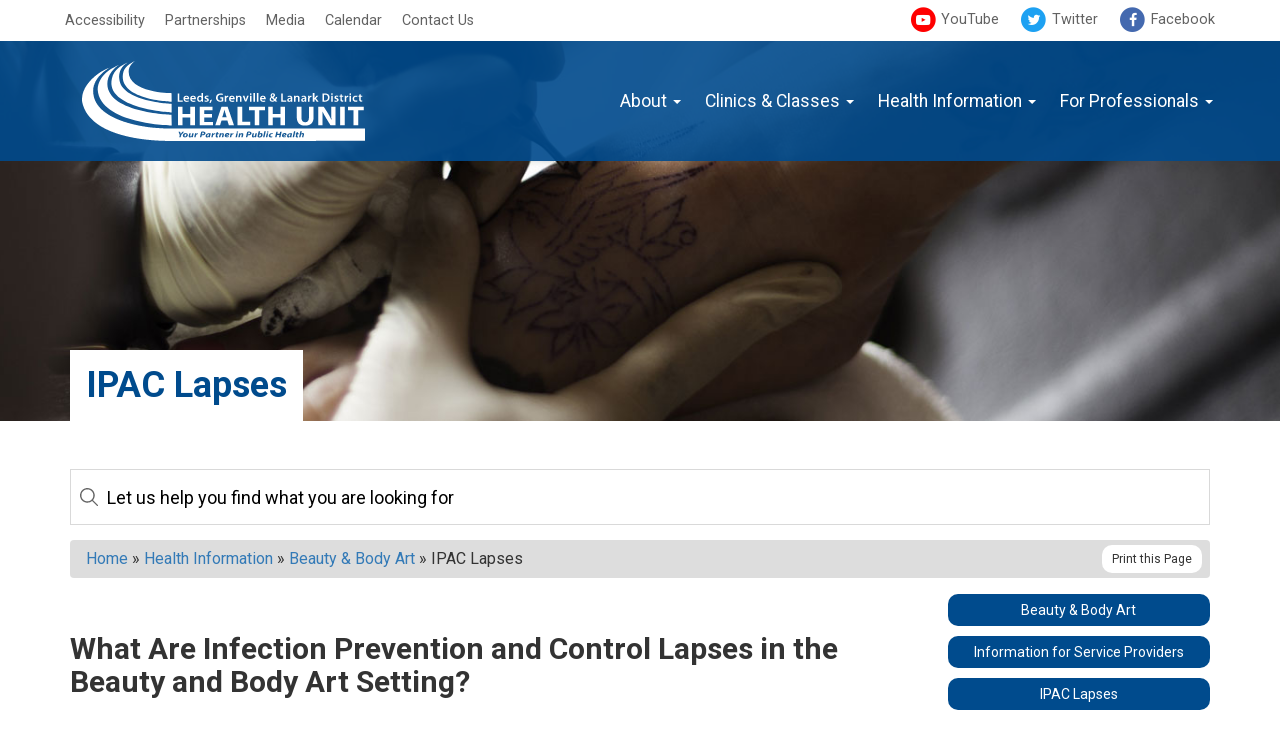

--- FILE ---
content_type: text/html; charset=UTF-8
request_url: https://healthunit.org/health-information/beauty-body-art/ipac-lapses/
body_size: 11395
content:
<!DOCTYPE html>
<html lang="en-CA">
<head>
<meta charset="UTF-8">
<meta http-equiv="X-UA-Compatible" content="IE=edge">
<meta name="viewport" content="width=device-width, initial-scale=1">


<link rel="profile" href="https://gmpg.org/xfn/11">

<meta name='robots' content='index, follow, max-image-preview:large, max-snippet:-1, max-video-preview:-1' />
	<style>img:is([sizes="auto" i], [sizes^="auto," i]) { contain-intrinsic-size: 3000px 1500px }</style>
	
	<!-- This site is optimized with the Yoast SEO plugin v26.8 - https://yoast.com/product/yoast-seo-wordpress/ -->
	<title>IPAC Lapses - Leeds, Grenville and Lanark District Health Unit</title>
	<link rel="canonical" href="https://healthunit.org/health-information/beauty-body-art/ipac-lapses/" />
	<meta property="og:locale" content="en_US" />
	<meta property="og:type" content="article" />
	<meta property="og:title" content="IPAC Lapses - Leeds, Grenville and Lanark District Health Unit" />
	<meta property="og:description" content="What Are Infection Prevention and Control Lapses in the Beauty and Body Art Setting? Many personal service settings use re-useable equipment and instruments between clients that may pose a risk of infection. When best practices are in place and followed this risk is significantly reduced. Best practices include but are not limited to: a setting&hellip; Continue reading IPAC Lapses" />
	<meta property="og:url" content="https://healthunit.org/health-information/beauty-body-art/ipac-lapses/" />
	<meta property="og:site_name" content="Leeds, Grenville and Lanark District Health Unit" />
	<meta property="article:publisher" content="https://www.facebook.com/LGLHealthUnit/" />
	<meta property="article:modified_time" content="2019-01-09T15:23:32+00:00" />
	<meta property="og:image" content="https://healthunit.org/wp-content/uploads/beauty-body-art-banner.jpg" />
	<meta property="og:image:width" content="1920" />
	<meta property="og:image:height" content="450" />
	<meta property="og:image:type" content="image/jpeg" />
	<meta name="twitter:card" content="summary_large_image" />
	<meta name="twitter:site" content="@LGLHealthUnit" />
	<meta name="twitter:label1" content="Est. reading time" />
	<meta name="twitter:data1" content="1 minute" />
	<script type="application/ld+json" class="yoast-schema-graph">{"@context":"https://schema.org","@graph":[{"@type":"WebPage","@id":"https://healthunit.org/health-information/beauty-body-art/ipac-lapses/","url":"https://healthunit.org/health-information/beauty-body-art/ipac-lapses/","name":"IPAC Lapses - Leeds, Grenville and Lanark District Health Unit","isPartOf":{"@id":"https://healthunit.org/#website"},"primaryImageOfPage":{"@id":"https://healthunit.org/health-information/beauty-body-art/ipac-lapses/#primaryimage"},"image":{"@id":"https://healthunit.org/health-information/beauty-body-art/ipac-lapses/#primaryimage"},"thumbnailUrl":"https://healthunit.org/wp-content/uploads/beauty-body-art-banner.jpg","datePublished":"2017-11-20T20:34:11+00:00","dateModified":"2019-01-09T15:23:32+00:00","breadcrumb":{"@id":"https://healthunit.org/health-information/beauty-body-art/ipac-lapses/#breadcrumb"},"inLanguage":"en-CA","potentialAction":[{"@type":"ReadAction","target":["https://healthunit.org/health-information/beauty-body-art/ipac-lapses/"]}]},{"@type":"ImageObject","inLanguage":"en-CA","@id":"https://healthunit.org/health-information/beauty-body-art/ipac-lapses/#primaryimage","url":"https://healthunit.org/wp-content/uploads/beauty-body-art-banner.jpg","contentUrl":"https://healthunit.org/wp-content/uploads/beauty-body-art-banner.jpg","width":1920,"height":450,"caption":"Tattoo Parlour"},{"@type":"BreadcrumbList","@id":"https://healthunit.org/health-information/beauty-body-art/ipac-lapses/#breadcrumb","itemListElement":[{"@type":"ListItem","position":1,"name":"Home","item":"https://healthunit.org/"},{"@type":"ListItem","position":2,"name":"Health Information","item":"https://healthunit.org/health-information/"},{"@type":"ListItem","position":3,"name":"Beauty &#038; Body Art","item":"https://healthunit.org/health-information/beauty-body-art/"},{"@type":"ListItem","position":4,"name":"IPAC Lapses"}]},{"@type":"WebSite","@id":"https://healthunit.org/#website","url":"https://healthunit.org/","name":"Leeds, Grenville and Lanark District Health Unit","description":"","publisher":{"@id":"https://healthunit.org/#organization"},"potentialAction":[{"@type":"SearchAction","target":{"@type":"EntryPoint","urlTemplate":"https://healthunit.org/?s={search_term_string}"},"query-input":{"@type":"PropertyValueSpecification","valueRequired":true,"valueName":"search_term_string"}}],"inLanguage":"en-CA"},{"@type":"Organization","@id":"https://healthunit.org/#organization","name":"Leeds, Grenville and Lanark District Health Unit","url":"https://healthunit.org/","logo":{"@type":"ImageObject","inLanguage":"en-CA","@id":"https://healthunit.org/#/schema/logo/image/","url":"https://healthunit.org/wp-content/uploads/logo.png","contentUrl":"https://healthunit.org/wp-content/uploads/logo.png","width":212,"height":60,"caption":"Leeds, Grenville and Lanark District Health Unit"},"image":{"@id":"https://healthunit.org/#/schema/logo/image/"},"sameAs":["https://www.facebook.com/LGLHealthUnit/","https://x.com/LGLHealthUnit","https://www.youtube.com/user/LGLHealthUnit"]}]}</script>
	<!-- / Yoast SEO plugin. -->


<link rel='dns-prefetch' href='//ajax.googleapis.com' />
<link rel='dns-prefetch' href='//fonts.googleapis.com' />
<link rel='dns-prefetch' href='//maxcdn.bootstrapcdn.com' />
		<!-- This site uses the Google Analytics by MonsterInsights plugin v9.11.1 - Using Analytics tracking - https://www.monsterinsights.com/ -->
							<script src="//www.googletagmanager.com/gtag/js?id=G-JBBQWLWK4M"  data-cfasync="false" data-wpfc-render="false" type="text/javascript" async></script>
			<script data-cfasync="false" data-wpfc-render="false" type="text/javascript">
				var mi_version = '9.11.1';
				var mi_track_user = true;
				var mi_no_track_reason = '';
								var MonsterInsightsDefaultLocations = {"page_location":"https:\/\/healthunit.org\/health-information\/beauty-body-art\/ipac-lapses\/"};
								if ( typeof MonsterInsightsPrivacyGuardFilter === 'function' ) {
					var MonsterInsightsLocations = (typeof MonsterInsightsExcludeQuery === 'object') ? MonsterInsightsPrivacyGuardFilter( MonsterInsightsExcludeQuery ) : MonsterInsightsPrivacyGuardFilter( MonsterInsightsDefaultLocations );
				} else {
					var MonsterInsightsLocations = (typeof MonsterInsightsExcludeQuery === 'object') ? MonsterInsightsExcludeQuery : MonsterInsightsDefaultLocations;
				}

								var disableStrs = [
										'ga-disable-G-JBBQWLWK4M',
									];

				/* Function to detect opted out users */
				function __gtagTrackerIsOptedOut() {
					for (var index = 0; index < disableStrs.length; index++) {
						if (document.cookie.indexOf(disableStrs[index] + '=true') > -1) {
							return true;
						}
					}

					return false;
				}

				/* Disable tracking if the opt-out cookie exists. */
				if (__gtagTrackerIsOptedOut()) {
					for (var index = 0; index < disableStrs.length; index++) {
						window[disableStrs[index]] = true;
					}
				}

				/* Opt-out function */
				function __gtagTrackerOptout() {
					for (var index = 0; index < disableStrs.length; index++) {
						document.cookie = disableStrs[index] + '=true; expires=Thu, 31 Dec 2099 23:59:59 UTC; path=/';
						window[disableStrs[index]] = true;
					}
				}

				if ('undefined' === typeof gaOptout) {
					function gaOptout() {
						__gtagTrackerOptout();
					}
				}
								window.dataLayer = window.dataLayer || [];

				window.MonsterInsightsDualTracker = {
					helpers: {},
					trackers: {},
				};
				if (mi_track_user) {
					function __gtagDataLayer() {
						dataLayer.push(arguments);
					}

					function __gtagTracker(type, name, parameters) {
						if (!parameters) {
							parameters = {};
						}

						if (parameters.send_to) {
							__gtagDataLayer.apply(null, arguments);
							return;
						}

						if (type === 'event') {
														parameters.send_to = monsterinsights_frontend.v4_id;
							var hookName = name;
							if (typeof parameters['event_category'] !== 'undefined') {
								hookName = parameters['event_category'] + ':' + name;
							}

							if (typeof MonsterInsightsDualTracker.trackers[hookName] !== 'undefined') {
								MonsterInsightsDualTracker.trackers[hookName](parameters);
							} else {
								__gtagDataLayer('event', name, parameters);
							}
							
						} else {
							__gtagDataLayer.apply(null, arguments);
						}
					}

					__gtagTracker('js', new Date());
					__gtagTracker('set', {
						'developer_id.dZGIzZG': true,
											});
					if ( MonsterInsightsLocations.page_location ) {
						__gtagTracker('set', MonsterInsightsLocations);
					}
										__gtagTracker('config', 'G-JBBQWLWK4M', {"forceSSL":"true"} );
										window.gtag = __gtagTracker;										(function () {
						/* https://developers.google.com/analytics/devguides/collection/analyticsjs/ */
						/* ga and __gaTracker compatibility shim. */
						var noopfn = function () {
							return null;
						};
						var newtracker = function () {
							return new Tracker();
						};
						var Tracker = function () {
							return null;
						};
						var p = Tracker.prototype;
						p.get = noopfn;
						p.set = noopfn;
						p.send = function () {
							var args = Array.prototype.slice.call(arguments);
							args.unshift('send');
							__gaTracker.apply(null, args);
						};
						var __gaTracker = function () {
							var len = arguments.length;
							if (len === 0) {
								return;
							}
							var f = arguments[len - 1];
							if (typeof f !== 'object' || f === null || typeof f.hitCallback !== 'function') {
								if ('send' === arguments[0]) {
									var hitConverted, hitObject = false, action;
									if ('event' === arguments[1]) {
										if ('undefined' !== typeof arguments[3]) {
											hitObject = {
												'eventAction': arguments[3],
												'eventCategory': arguments[2],
												'eventLabel': arguments[4],
												'value': arguments[5] ? arguments[5] : 1,
											}
										}
									}
									if ('pageview' === arguments[1]) {
										if ('undefined' !== typeof arguments[2]) {
											hitObject = {
												'eventAction': 'page_view',
												'page_path': arguments[2],
											}
										}
									}
									if (typeof arguments[2] === 'object') {
										hitObject = arguments[2];
									}
									if (typeof arguments[5] === 'object') {
										Object.assign(hitObject, arguments[5]);
									}
									if ('undefined' !== typeof arguments[1].hitType) {
										hitObject = arguments[1];
										if ('pageview' === hitObject.hitType) {
											hitObject.eventAction = 'page_view';
										}
									}
									if (hitObject) {
										action = 'timing' === arguments[1].hitType ? 'timing_complete' : hitObject.eventAction;
										hitConverted = mapArgs(hitObject);
										__gtagTracker('event', action, hitConverted);
									}
								}
								return;
							}

							function mapArgs(args) {
								var arg, hit = {};
								var gaMap = {
									'eventCategory': 'event_category',
									'eventAction': 'event_action',
									'eventLabel': 'event_label',
									'eventValue': 'event_value',
									'nonInteraction': 'non_interaction',
									'timingCategory': 'event_category',
									'timingVar': 'name',
									'timingValue': 'value',
									'timingLabel': 'event_label',
									'page': 'page_path',
									'location': 'page_location',
									'title': 'page_title',
									'referrer' : 'page_referrer',
								};
								for (arg in args) {
																		if (!(!args.hasOwnProperty(arg) || !gaMap.hasOwnProperty(arg))) {
										hit[gaMap[arg]] = args[arg];
									} else {
										hit[arg] = args[arg];
									}
								}
								return hit;
							}

							try {
								f.hitCallback();
							} catch (ex) {
							}
						};
						__gaTracker.create = newtracker;
						__gaTracker.getByName = newtracker;
						__gaTracker.getAll = function () {
							return [];
						};
						__gaTracker.remove = noopfn;
						__gaTracker.loaded = true;
						window['__gaTracker'] = __gaTracker;
					})();
									} else {
										console.log("");
					(function () {
						function __gtagTracker() {
							return null;
						}

						window['__gtagTracker'] = __gtagTracker;
						window['gtag'] = __gtagTracker;
					})();
									}
			</script>
							<!-- / Google Analytics by MonsterInsights -->
		
<link rel='stylesheet' id='atomic-blocks-fontawesome-css' href='https://healthunit.org/wp-content/plugins/atomic-blocks/dist/assets/fontawesome/css/all.min.css?ver=1666894894' type='text/css' media='all' />
<link rel='stylesheet' id='wp-block-library-css' href='https://healthunit.org/wp-includes/css/dist/block-library/style.min.css?ver=6.7.4' type='text/css' media='all' />
<link rel='stylesheet' id='atomic-blocks-style-css-css' href='https://healthunit.org/wp-content/plugins/atomic-blocks/dist/blocks.style.build.css?ver=1666894384' type='text/css' media='all' />
<style id='classic-theme-styles-inline-css' type='text/css'>
/*! This file is auto-generated */
.wp-block-button__link{color:#fff;background-color:#32373c;border-radius:9999px;box-shadow:none;text-decoration:none;padding:calc(.667em + 2px) calc(1.333em + 2px);font-size:1.125em}.wp-block-file__button{background:#32373c;color:#fff;text-decoration:none}
</style>
<style id='global-styles-inline-css' type='text/css'>
:root{--wp--preset--aspect-ratio--square: 1;--wp--preset--aspect-ratio--4-3: 4/3;--wp--preset--aspect-ratio--3-4: 3/4;--wp--preset--aspect-ratio--3-2: 3/2;--wp--preset--aspect-ratio--2-3: 2/3;--wp--preset--aspect-ratio--16-9: 16/9;--wp--preset--aspect-ratio--9-16: 9/16;--wp--preset--color--black: #000000;--wp--preset--color--cyan-bluish-gray: #abb8c3;--wp--preset--color--white: #ffffff;--wp--preset--color--pale-pink: #f78da7;--wp--preset--color--vivid-red: #cf2e2e;--wp--preset--color--luminous-vivid-orange: #ff6900;--wp--preset--color--luminous-vivid-amber: #fcb900;--wp--preset--color--light-green-cyan: #7bdcb5;--wp--preset--color--vivid-green-cyan: #00d084;--wp--preset--color--pale-cyan-blue: #8ed1fc;--wp--preset--color--vivid-cyan-blue: #0693e3;--wp--preset--color--vivid-purple: #9b51e0;--wp--preset--gradient--vivid-cyan-blue-to-vivid-purple: linear-gradient(135deg,rgba(6,147,227,1) 0%,rgb(155,81,224) 100%);--wp--preset--gradient--light-green-cyan-to-vivid-green-cyan: linear-gradient(135deg,rgb(122,220,180) 0%,rgb(0,208,130) 100%);--wp--preset--gradient--luminous-vivid-amber-to-luminous-vivid-orange: linear-gradient(135deg,rgba(252,185,0,1) 0%,rgba(255,105,0,1) 100%);--wp--preset--gradient--luminous-vivid-orange-to-vivid-red: linear-gradient(135deg,rgba(255,105,0,1) 0%,rgb(207,46,46) 100%);--wp--preset--gradient--very-light-gray-to-cyan-bluish-gray: linear-gradient(135deg,rgb(238,238,238) 0%,rgb(169,184,195) 100%);--wp--preset--gradient--cool-to-warm-spectrum: linear-gradient(135deg,rgb(74,234,220) 0%,rgb(151,120,209) 20%,rgb(207,42,186) 40%,rgb(238,44,130) 60%,rgb(251,105,98) 80%,rgb(254,248,76) 100%);--wp--preset--gradient--blush-light-purple: linear-gradient(135deg,rgb(255,206,236) 0%,rgb(152,150,240) 100%);--wp--preset--gradient--blush-bordeaux: linear-gradient(135deg,rgb(254,205,165) 0%,rgb(254,45,45) 50%,rgb(107,0,62) 100%);--wp--preset--gradient--luminous-dusk: linear-gradient(135deg,rgb(255,203,112) 0%,rgb(199,81,192) 50%,rgb(65,88,208) 100%);--wp--preset--gradient--pale-ocean: linear-gradient(135deg,rgb(255,245,203) 0%,rgb(182,227,212) 50%,rgb(51,167,181) 100%);--wp--preset--gradient--electric-grass: linear-gradient(135deg,rgb(202,248,128) 0%,rgb(113,206,126) 100%);--wp--preset--gradient--midnight: linear-gradient(135deg,rgb(2,3,129) 0%,rgb(40,116,252) 100%);--wp--preset--font-size--small: 13px;--wp--preset--font-size--medium: 20px;--wp--preset--font-size--large: 36px;--wp--preset--font-size--x-large: 42px;--wp--preset--spacing--20: 0.44rem;--wp--preset--spacing--30: 0.67rem;--wp--preset--spacing--40: 1rem;--wp--preset--spacing--50: 1.5rem;--wp--preset--spacing--60: 2.25rem;--wp--preset--spacing--70: 3.38rem;--wp--preset--spacing--80: 5.06rem;--wp--preset--shadow--natural: 6px 6px 9px rgba(0, 0, 0, 0.2);--wp--preset--shadow--deep: 12px 12px 50px rgba(0, 0, 0, 0.4);--wp--preset--shadow--sharp: 6px 6px 0px rgba(0, 0, 0, 0.2);--wp--preset--shadow--outlined: 6px 6px 0px -3px rgba(255, 255, 255, 1), 6px 6px rgba(0, 0, 0, 1);--wp--preset--shadow--crisp: 6px 6px 0px rgba(0, 0, 0, 1);}:where(.is-layout-flex){gap: 0.5em;}:where(.is-layout-grid){gap: 0.5em;}body .is-layout-flex{display: flex;}.is-layout-flex{flex-wrap: wrap;align-items: center;}.is-layout-flex > :is(*, div){margin: 0;}body .is-layout-grid{display: grid;}.is-layout-grid > :is(*, div){margin: 0;}:where(.wp-block-columns.is-layout-flex){gap: 2em;}:where(.wp-block-columns.is-layout-grid){gap: 2em;}:where(.wp-block-post-template.is-layout-flex){gap: 1.25em;}:where(.wp-block-post-template.is-layout-grid){gap: 1.25em;}.has-black-color{color: var(--wp--preset--color--black) !important;}.has-cyan-bluish-gray-color{color: var(--wp--preset--color--cyan-bluish-gray) !important;}.has-white-color{color: var(--wp--preset--color--white) !important;}.has-pale-pink-color{color: var(--wp--preset--color--pale-pink) !important;}.has-vivid-red-color{color: var(--wp--preset--color--vivid-red) !important;}.has-luminous-vivid-orange-color{color: var(--wp--preset--color--luminous-vivid-orange) !important;}.has-luminous-vivid-amber-color{color: var(--wp--preset--color--luminous-vivid-amber) !important;}.has-light-green-cyan-color{color: var(--wp--preset--color--light-green-cyan) !important;}.has-vivid-green-cyan-color{color: var(--wp--preset--color--vivid-green-cyan) !important;}.has-pale-cyan-blue-color{color: var(--wp--preset--color--pale-cyan-blue) !important;}.has-vivid-cyan-blue-color{color: var(--wp--preset--color--vivid-cyan-blue) !important;}.has-vivid-purple-color{color: var(--wp--preset--color--vivid-purple) !important;}.has-black-background-color{background-color: var(--wp--preset--color--black) !important;}.has-cyan-bluish-gray-background-color{background-color: var(--wp--preset--color--cyan-bluish-gray) !important;}.has-white-background-color{background-color: var(--wp--preset--color--white) !important;}.has-pale-pink-background-color{background-color: var(--wp--preset--color--pale-pink) !important;}.has-vivid-red-background-color{background-color: var(--wp--preset--color--vivid-red) !important;}.has-luminous-vivid-orange-background-color{background-color: var(--wp--preset--color--luminous-vivid-orange) !important;}.has-luminous-vivid-amber-background-color{background-color: var(--wp--preset--color--luminous-vivid-amber) !important;}.has-light-green-cyan-background-color{background-color: var(--wp--preset--color--light-green-cyan) !important;}.has-vivid-green-cyan-background-color{background-color: var(--wp--preset--color--vivid-green-cyan) !important;}.has-pale-cyan-blue-background-color{background-color: var(--wp--preset--color--pale-cyan-blue) !important;}.has-vivid-cyan-blue-background-color{background-color: var(--wp--preset--color--vivid-cyan-blue) !important;}.has-vivid-purple-background-color{background-color: var(--wp--preset--color--vivid-purple) !important;}.has-black-border-color{border-color: var(--wp--preset--color--black) !important;}.has-cyan-bluish-gray-border-color{border-color: var(--wp--preset--color--cyan-bluish-gray) !important;}.has-white-border-color{border-color: var(--wp--preset--color--white) !important;}.has-pale-pink-border-color{border-color: var(--wp--preset--color--pale-pink) !important;}.has-vivid-red-border-color{border-color: var(--wp--preset--color--vivid-red) !important;}.has-luminous-vivid-orange-border-color{border-color: var(--wp--preset--color--luminous-vivid-orange) !important;}.has-luminous-vivid-amber-border-color{border-color: var(--wp--preset--color--luminous-vivid-amber) !important;}.has-light-green-cyan-border-color{border-color: var(--wp--preset--color--light-green-cyan) !important;}.has-vivid-green-cyan-border-color{border-color: var(--wp--preset--color--vivid-green-cyan) !important;}.has-pale-cyan-blue-border-color{border-color: var(--wp--preset--color--pale-cyan-blue) !important;}.has-vivid-cyan-blue-border-color{border-color: var(--wp--preset--color--vivid-cyan-blue) !important;}.has-vivid-purple-border-color{border-color: var(--wp--preset--color--vivid-purple) !important;}.has-vivid-cyan-blue-to-vivid-purple-gradient-background{background: var(--wp--preset--gradient--vivid-cyan-blue-to-vivid-purple) !important;}.has-light-green-cyan-to-vivid-green-cyan-gradient-background{background: var(--wp--preset--gradient--light-green-cyan-to-vivid-green-cyan) !important;}.has-luminous-vivid-amber-to-luminous-vivid-orange-gradient-background{background: var(--wp--preset--gradient--luminous-vivid-amber-to-luminous-vivid-orange) !important;}.has-luminous-vivid-orange-to-vivid-red-gradient-background{background: var(--wp--preset--gradient--luminous-vivid-orange-to-vivid-red) !important;}.has-very-light-gray-to-cyan-bluish-gray-gradient-background{background: var(--wp--preset--gradient--very-light-gray-to-cyan-bluish-gray) !important;}.has-cool-to-warm-spectrum-gradient-background{background: var(--wp--preset--gradient--cool-to-warm-spectrum) !important;}.has-blush-light-purple-gradient-background{background: var(--wp--preset--gradient--blush-light-purple) !important;}.has-blush-bordeaux-gradient-background{background: var(--wp--preset--gradient--blush-bordeaux) !important;}.has-luminous-dusk-gradient-background{background: var(--wp--preset--gradient--luminous-dusk) !important;}.has-pale-ocean-gradient-background{background: var(--wp--preset--gradient--pale-ocean) !important;}.has-electric-grass-gradient-background{background: var(--wp--preset--gradient--electric-grass) !important;}.has-midnight-gradient-background{background: var(--wp--preset--gradient--midnight) !important;}.has-small-font-size{font-size: var(--wp--preset--font-size--small) !important;}.has-medium-font-size{font-size: var(--wp--preset--font-size--medium) !important;}.has-large-font-size{font-size: var(--wp--preset--font-size--large) !important;}.has-x-large-font-size{font-size: var(--wp--preset--font-size--x-large) !important;}
:where(.wp-block-post-template.is-layout-flex){gap: 1.25em;}:where(.wp-block-post-template.is-layout-grid){gap: 1.25em;}
:where(.wp-block-columns.is-layout-flex){gap: 2em;}:where(.wp-block-columns.is-layout-grid){gap: 2em;}
:root :where(.wp-block-pullquote){font-size: 1.5em;line-height: 1.6;}
</style>
<link rel='stylesheet' id='pb-accordion-blocks-style-css' href='https://healthunit.org/wp-content/plugins/accordion-blocks/build/index.css?ver=1.5.0' type='text/css' media='all' />
<link rel='stylesheet' id='fp-event-brite-css' href='https://healthunit.org/wp-content/plugins/fp-eventbrite/frontend/css/fp-event-brite-frontend.css?ver=1.0.0' type='text/css' media='all' />
<link rel='stylesheet' id='core-css' href='https://healthunit.org/wp-content/themes/lgldhu/css/core.css' type='text/css' media='all' />
<link rel='stylesheet' id='bootstrap-css' href='https://healthunit.org/wp-content/themes/lgldhu/css/bootstrap.min.css' type='text/css' media='all' />
<link rel='stylesheet' id='roboto-css' href='https://fonts.googleapis.com/css?family=Roboto:400,700' type='text/css' media='all' />
<link rel='stylesheet' id='font-awesome-css' href='https://maxcdn.bootstrapcdn.com/font-awesome/4.7.0/css/font-awesome.min.css' type='text/css' media='all' />
<link rel='stylesheet' id='yamm-css' href='https://healthunit.org/wp-content/themes/lgldhu/css/yamm.css' type='text/css' media='all' />
<link rel='stylesheet' id='header-css' href='https://healthunit.org/wp-content/themes/lgldhu/css/header.css' type='text/css' media='all' />
<link rel='stylesheet' id='footer-css' href='https://healthunit.org/wp-content/themes/lgldhu/css/footer.css' type='text/css' media='all' />
<link rel='stylesheet' id='page-css' href='https://healthunit.org/wp-content/themes/lgldhu/css/page.css' type='text/css' media='all' />
<link rel='stylesheet' id='general-css' href='https://healthunit.org/wp-content/themes/lgldhu/css/general.css' type='text/css' media='all' />
<link rel='stylesheet' id='print-css' href='https://healthunit.org/wp-content/themes/lgldhu/css/print.css' type='text/css' media='print' />
<script type="text/javascript" src="https://healthunit.org/wp-content/plugins/google-analytics-for-wordpress/assets/js/frontend-gtag.min.js?ver=9.11.1" id="monsterinsights-frontend-script-js" async="async" data-wp-strategy="async"></script>
<script data-cfasync="false" data-wpfc-render="false" type="text/javascript" id='monsterinsights-frontend-script-js-extra'>/* <![CDATA[ */
var monsterinsights_frontend = {"js_events_tracking":"true","download_extensions":"doc,pdf,ppt,zip,xls,docx,pptx,xlsx","inbound_paths":"[]","home_url":"https:\/\/healthunit.org","hash_tracking":"false","v4_id":"G-JBBQWLWK4M"};/* ]]> */
</script>
<script type="text/javascript" src="https://ajax.googleapis.com/ajax/libs/jquery/1.12.4/jquery.min.js" id="jquery-js"></script>
<script type="text/javascript" id="fp-event-brite-js-extra">
/* <![CDATA[ */
var ajax_object = {"ajax_url":"https:\/\/healthunit.org\/wp-admin\/admin-ajax.php"};
/* ]]> */
</script>
<script type="text/javascript" src="https://healthunit.org/wp-content/plugins/fp-eventbrite/frontend/js/fp-event-brite-frontend.js?ver=1.0.0" id="fp-event-brite-js"></script>
<link rel="https://api.w.org/" href="https://healthunit.org/wp-json/" /><link rel="alternate" title="JSON" type="application/json" href="https://healthunit.org/wp-json/wp/v2/pages/704" /><link rel="EditURI" type="application/rsd+xml" title="RSD" href="https://healthunit.org/xmlrpc.php?rsd" />
<meta name="generator" content="WordPress 6.7.4" />
<link rel='shortlink' href='https://healthunit.org/?p=704' />
<link rel="alternate" title="oEmbed (JSON)" type="application/json+oembed" href="https://healthunit.org/wp-json/oembed/1.0/embed?url=https%3A%2F%2Fhealthunit.org%2Fhealth-information%2Fbeauty-body-art%2Fipac-lapses%2F" />
<link rel="alternate" title="oEmbed (XML)" type="text/xml+oembed" href="https://healthunit.org/wp-json/oembed/1.0/embed?url=https%3A%2F%2Fhealthunit.org%2Fhealth-information%2Fbeauty-body-art%2Fipac-lapses%2F&#038;format=xml" />
<!-- Meta Pixel Code -->
<script>
!function(f,b,e,v,n,t,s)
{if(f.fbq)return;n=f.fbq=function(){n.callMethod?
n.callMethod.apply(n,arguments):n.queue.push(arguments)};
if(!f._fbq)f._fbq=n;n.push=n;n.loaded=!0;n.version='2.0';
n.queue=[];t=b.createElement(e);t.async=!0;
t.src=v;s=b.getElementsByTagName(e)[0];
s.parentNode.insertBefore(t,s)}(window, document,'script',
'https://connect.facebook.net/en_US/fbevents.js');
fbq('init', '1842423092887123');
fbq('track', 'PageView');
</script>
<noscript><img height="1" width="1" style="display:none"
src="https://www.facebook.com/tr?id=1842423092887123&ev=PageView&noscript=1"
/></noscript>
<!-- End Meta Pixel Code --><link rel="icon" href="https://healthunit.org/wp-content/uploads/cropped-site-identity-logo-32x32.jpg" sizes="32x32" />
<link rel="icon" href="https://healthunit.org/wp-content/uploads/cropped-site-identity-logo-192x192.jpg" sizes="192x192" />
<link rel="apple-touch-icon" href="https://healthunit.org/wp-content/uploads/cropped-site-identity-logo-180x180.jpg" />
<meta name="msapplication-TileImage" content="https://healthunit.org/wp-content/uploads/cropped-site-identity-logo-270x270.jpg" />

</head>

<body data-rsssl=1 class="page-template-default page page-id-704 page-child parent-pageid-30 page-health-information">
<a class="sr-only" href="#main">Skip to content</a>

<nav class="navbar navbar-default yamm navbar-fixed-top">
	<div class="navbar-top hidden-xs">
		<div class="container">
			<ul class="nav navbar-nav navbar-right">
				<li>
					<a href="https://www.youtube.com/user/LGLHealthUnit" target="_blank">
						<span class="fa-stack">
							<i class="fa fa-circle yt fa-stack-2x"></i>
							<i class="fa fa-youtube-play fa-stack-1x fa-inverse"></i>
						</span>
						YouTube
					</a>
				</li>
				<li>
					<a href="https://twitter.com/LGLHealthUnit" target="_blank">
						<span class="fa-stack">
							<i class="fa fa-circle twit fa-stack-2x"></i>
							<i class="fa fa-twitter fa-stack-1x fa-inverse"></i>
						</span>
						Twitter
					</a>
				</li>
				<li>
					<a href="https://www.facebook.com/LGLHealthUnit/" target="_blank">
						<span class="fa-stack">
							<i class="fa fa-circle facebook fa-stack-2x"></i>
							<i class="fa fa-facebook-f fa-stack-1x fa-inverse"></i>
						</span>
						Facebook
					</a>
				</li>
			</ul>
		</div>
	</div>
	<div class="navbar-bottom">
		<div class="container">
			<!-- Brand and toggle get grouped for better mobile display -->
			<div class="navbar-header">
				<button type="button" class="navbar-toggle" data-toggle="collapse" data-target="#main-navbar-collapse">
					<span class="sr-only">Toggle navigation</span>
					<span class="icon-bar"></span>
					<span class="icon-bar"></span>
					<span class="icon-bar"></span>
				</button>
				<a class="navbar-brand" href="https://healthunit.org/">
					<span class="sr-only">Leeds, Grenville and Lanark District Health Unit</span>
					<img src="https://healthunit.org/wp-content/themes/lgldhu/img/logo_og.svg" alt="" />
				</a>
			</div>
			<div class="collapse navbar-collapse" id="main-navbar-collapse">
				<ul class="nav navbar-nav navbar-right"><li class="dropdown yamm-fw">
					<a href="https://healthunit.org/about/" class="dropdown-toggle" data-toggle="dropdown">About <span class="caret"></span></a>
					<ul class="dropdown-menu">
						<li>
							<div class="yamm-content">
								<div class="row">
									<div class="col-sm-3"><a href="https://healthunit.org/about/board-of-health/" class="btn btn-ghost btn-block">Board of Health</a></div><div class="col-sm-3"><a href="https://healthunit.org/about/bpso/" class="btn btn-ghost btn-block">BPSO</a></div><div class="col-sm-3"><a href="https://healthunit.org/about/careers/" class="btn btn-ghost btn-block">Careers</a></div><div class="col-sm-3"><a href="https://healthunit.org/about/health-equity/" class="btn btn-ghost btn-block">Health Equity</a></div></div><div class="row"><div class="col-sm-3"><a href="https://healthunit.org/about/health-statistics-reports/" class="btn btn-ghost btn-block">Health Statistics &#038; Reports</a></div><div class="col-sm-3"><a href="https://healthunit.org/about/organizational-description/" class="btn btn-ghost btn-block">Organizational Description</a></div><div class="col-sm-3"><a href="https://healthunit.org/about/our-staff/" class="btn btn-ghost btn-block">Our Staff &#038; Community Recognition</a></div><div class="col-sm-3"><a href="https://healthunit.org/about/performance-accountability/" class="btn btn-ghost btn-block">Performance & Accountability</a></div>
								</div>
							</div>
						</li>
					</ul>
				</li><li class="dropdown yamm-fw">
					<a href="https://healthunit.org/clinics-classes/" class="dropdown-toggle" data-toggle="dropdown">Clinics & Classes <span class="caret"></span></a>
					<ul class="dropdown-menu">
						<li>
							<div class="yamm-content">
								<div class="row">
									<div class="col-sm-3"><a href="https://healthunit.org/clinics-classes/baby-talk/" class="btn btn-ghost btn-block">Baby Talk</a></div><div class="col-sm-3"><a href="https://healthunit.org/clinics-classes/food-handler-training-course/" class="btn btn-ghost btn-block">Food Handler Training Course</a></div><div class="col-sm-3"><a href="https://healthunit.org/clinics-classes/immunization-clinic/" class="btn btn-ghost btn-block">Immunization Clinic</a></div><div class="col-sm-3"><a href="https://lgl.icon.ehealthontario.ca/#!/welcome" class="btn btn-ghost btn-block">Immunization Records</a></div></div><div class="row"><div class="col-sm-3"><a href="https://healthunit.org/clinics-classes/infant-feeding-clinic/" class="btn btn-ghost btn-block">Infant Feeding Clinic</a></div><div class="col-sm-3"><a href="https://healthunit.org/clinics-classes/influenza-clinic/" class="btn btn-ghost btn-block">Influenza Clinic</a></div><div class="col-sm-3"><a href="https://healthunit.org/clinics-classes/needle-syringe-program-naloxone/" class="btn btn-ghost btn-block">Needle Syringe Program &#038; Naloxone</a></div><div class="col-sm-3"><a href="https://healthunit.org/clinics-classes/oral-health-clinic/" class="btn btn-ghost btn-block">Oral Health Clinic</a></div></div><div class="row"><div class="col-sm-3"><a href="https://healthunit.org/clinics-classes/prenatal-education/" class="btn btn-ghost btn-block">Prenatal Education</a></div><div class="col-sm-3"><a href="https://healthunit.org/clinics-classes/rabies-clinic/" class="btn btn-ghost btn-block">Rabies Vaccination Clinics</a></div><div class="col-sm-3"><a href="https://healthunit.org/clinics-classes/sexual-health-clinic/" class="btn btn-ghost btn-block">Sexual Health Clinic</a></div><div class="col-sm-3"><a href="https://healthunit.org/clinics-classes/triple-p-parenting/" class="btn btn-ghost btn-block">Triple P Parenting</a></div></div><div class="row"><div class="col-sm-3"><a href="https://healthunit.org/clinics-classes/tb-screening-clinic/" class="btn btn-ghost btn-block">Tuberculosis (TB) Screening Clinic</a></div>
								</div>
							</div>
						</li>
					</ul>
				</li><li class="dropdown yamm-fw">
					<a href="https://healthunit.org/health-information/" class="dropdown-toggle" data-toggle="dropdown">Health Information <span class="caret"></span></a>
					<ul class="dropdown-menu">
						<li>
							<div class="yamm-content">
								<div class="row">
									<div class="col-sm-3"><a href="https://healthunit.org/health-information/alcohol-other-drugs/" class="btn btn-ghost btn-block">Alcohol &#038; Substance Use</a></div><div class="col-sm-3"><a href="https://healthunit.org/health-information/babies-children/" class="btn btn-ghost btn-block">Babies, Children &#038; Youth</a></div><div class="col-sm-3"><a href="https://healthunit.org/health-information/beauty-body-art/" class="btn btn-ghost btn-block">Beauty &#038; Body Art</a></div><div class="col-sm-3"><a href="https://healthunit.org/health-information/climate-change/" class="btn btn-ghost btn-block">Climate Change</a></div></div><div class="row"><div class="col-sm-3"><a href="https://healthunit.org/health-information/drinking-water/" class="btn btn-ghost btn-block">Drinking Water</a></div><div class="col-sm-3"><a href="https://healthunit.org/health-information/drug-use-harm-reduction/" class="btn btn-ghost btn-block">Drug Use &#038; Harm Reduction</a></div><div class="col-sm-3"><a href="https://healthunit.org/health-information/emergency-preparedness/" class="btn btn-ghost btn-block">Emergency Preparedness</a></div><div class="col-sm-3"><a href="https://healthunit.org/health-information/food-safety/" class="btn btn-ghost btn-block">Food Safety</a></div></div><div class="row"><div class="col-sm-3"><a href="https://healthunit.org/health-information/healthy-eating/" class="btn btn-ghost btn-block">Healthy Eating</a></div><div class="col-sm-3"><a href="https://healthunit.org/health-information/home-health-safety/" class="btn btn-ghost btn-block">Healthy Environments</a></div><div class="col-sm-3"><a href="https://healthunit.org/health-information/immunization/" class="btn btn-ghost btn-block">Immunization</a></div><div class="col-sm-3"><a href="https://healthunit.org/health-information/infectious-diseases/" class="btn btn-ghost btn-block">Infectious Diseases</a></div></div><div class="row"><div class="col-sm-3"><a href="https://healthunit.org/health-information/injury-prevention/" class="btn btn-ghost btn-block">Injury Prevention</a></div><div class="col-sm-3"><a href="https://healthunit.org/health-information/insight/" class="btn btn-ghost btn-block">INSIGHT Inspection Reports</a></div><div class="col-sm-3"><a href="https://healthunit.org/health-information/language-express/" class="btn btn-ghost btn-block">Language Express</a></div><div class="col-sm-3"><a href="https://healthunit.org/health-information/mental-well-being/" class="btn btn-ghost btn-block">Mental Well-Being</a></div></div><div class="row"><div class="col-sm-3"><a href="https://healthunit.org/health-information/oral-health/" class="btn btn-ghost btn-block">Oral Health</a></div><div class="col-sm-3"><a href="https://healthunit.org/health-information/physical-activity-rest/" class="btn btn-ghost btn-block">Physical Activity &#038; Rest</a></div><div class="col-sm-3"><a href="https://healthunit.org/health-information/healthy-pregnancy/" class="btn btn-ghost btn-block">Pregnancy/Postpartum</a></div><div class="col-sm-3"><a href="https://healthunit.org/health-information/rabies/" class="btn btn-ghost btn-block">Rabies</a></div></div><div class="row"><div class="col-sm-3"><a href="https://healthunit.org/health-information/recreational-water/" class="btn btn-ghost btn-block">Recreational Water</a></div><div class="col-sm-3"><a href="https://healthunit.org/health-information/sewage-land-control/" class="btn btn-ghost btn-block">Sewage &#038; Land Control</a></div><div class="col-sm-3"><a href="https://healthunit.org/health-information/sexual-health/" class="btn btn-ghost btn-block">Sexual Health</a></div><div class="col-sm-3"><a href="https://healthunit.org/health-information/smoke-free/" class="btn btn-ghost btn-block">Smoking &#038; Vaping</a></div>
								</div>
							</div>
						</li>
					</ul>
				</li><li class="dropdown yamm-fw">
					<a href="https://healthunit.org/for-professionals/" class="dropdown-toggle" data-toggle="dropdown">For Professionals <span class="caret"></span></a>
					<ul class="dropdown-menu">
						<li>
							<div class="yamm-content">
								<div class="row">
									<div class="col-sm-3"><a href="https://healthunit.org/for-professionals/child-care-providers/" class="btn btn-ghost btn-block">Child Care Providers</a></div><div class="col-sm-3"><a href="https://healthunit.org/for-professionals/event-organizers/" class="btn btn-ghost btn-block">Event Organizers</a></div><div class="col-sm-3"><a href="https://healthunit.org/for-professionals/first-responders/" class="btn btn-ghost btn-block">First Responders</a></div><div class="col-sm-3"><a href="https://healthunit.org/for-professionals/health-care-dental/" class="btn btn-ghost btn-block">Health Care &#038; Dental Professionals</a></div></div><div class="row"><div class="col-sm-3"><a href="https://healthunit.org/for-professionals/hospitals-ltc-retirement-homes/" class="btn btn-ghost btn-block">Hospitals, LTC/Retirement Homes</a></div><div class="col-sm-3"><a href="https://healthunit.org/for-professionals/legislation/" class="btn btn-ghost btn-block">Legislation</a></div><div class="col-sm-3"><a href="https://healthunit.org/for-professionals/municipal-staff-partners/" class="btn btn-ghost btn-block">Municipal Staff &#038; Partners</a></div><div class="col-sm-3"><a href="https://healthunit.org/for-professionals/educators/" class="btn btn-ghost btn-block">Schools</a></div></div><div class="row"><div class="col-sm-3"><a href="https://healthunit.org/for-professionals/sti-medication-ordering/" class="btn btn-ghost btn-block">STI Medication Ordering</a></div><div class="col-sm-3"><a href="https://healthunit.org/for-professionals/vaccine-ordering-guidance/" class="btn btn-ghost btn-block">Vaccine Ordering &amp; Guidance</a></div>
								</div>
							</div>
						</li>
					</ul>
				</li></ul>				<ul id="menu-utility" class="nav navbar-nav utlity-navbar-nav"><li id="menu-item-23" class="menu-item menu-item-type-post_type menu-item-object-page menu-item-23"><a href="https://healthunit.org/accessibility/">Accessibility</a></li>
<li id="menu-item-21" class="menu-item menu-item-type-post_type menu-item-object-page menu-item-21"><a href="https://healthunit.org/partnerships/">Partnerships</a></li>
<li id="menu-item-22" class="menu-item menu-item-type-post_type menu-item-object-page menu-item-22"><a href="https://healthunit.org/media/">Media</a></li>
<li id="menu-item-3218" class="menu-item menu-item-type-post_type menu-item-object-page menu-item-3218"><a href="https://healthunit.org/clinics-events/">Calendar</a></li>
<li id="menu-item-313" class="menu-item menu-item-type-post_type menu-item-object-page menu-item-313"><a href="https://healthunit.org/contact-us/">Contact Us</a></li>
</ul>			</div>
		</div>
	</div>
</nav>
<main id="main">
	<article>

	<header>
	<div class="hero" style="background-image: url(https://healthunit.org/wp-content/uploads/beauty-body-art-banner.jpg);">
		<div class="container">
			<h1>IPAC Lapses</h1>		</div>
	</div>
</header>
	<div class="content-wrapper">
				<div class="container">

							<div class="site-search"><form role="search" method="get" id="searchform" class="searchbox" action="https://healthunit.org">
	<div role="search" class="searchbox__wrapper">
		<label for="search-input" class="sr-only">Search</label>
		<input id="search-input" type="search" name="s" placeholder="Let us help you find what you are looking for" autocomplete="off" required="required"
			class="searchbox__input">
		<button id="search" type="submit" title="Submit Search" class="searchbox__submit">
			<svg role="img" aria-label="Reset">
				<use xmlns:xlink="http://www.w3.org/1999/xlink" xlink:href="#sbx-icon-search"></use>
			</svg>
			<span class="sr-only">Submit Search</span>
		</button>
	</div>
</form>
<div class="svg-icons" style="height: 0; width: 0; position: absolute; visibility: hidden">
	<svg xmlns="http://www.w3.org/2000/svg">
		<symbol id="sbx-icon-search" viewBox="0 0 40 40">
			<path d="M26.806 29.012a16.312 16.312 0 0 1-10.427 3.746C7.332 32.758 0 25.425 0 16.378 0 7.334 7.333 0 16.38 0c9.045 0 16.378 7.333 16.378 16.38 0 3.96-1.406 7.593-3.746 10.426L39.547 37.34c.607.608.61 1.59-.004 2.203a1.56 1.56 0 0 1-2.202.004L26.807 29.012zm-10.427.627c7.322 0 13.26-5.938 13.26-13.26 0-7.324-5.938-13.26-13.26-13.26-7.324 0-13.26 5.936-13.26 13.26 0 7.322 5.936 13.26 13.26 13.26z"
				fill-rule="evenodd" />
		</symbol>
	</svg>
</div></div>
			
			<button class="btn btn-default btn-sm pull-right btn-print" onClick="javascript:window.print()">Print this Page</button>
			<p class="breadcrumbs"><span><span><a href="https://healthunit.org/">Home</a></span> » <span><a href="https://healthunit.org/health-information/">Health Information</a></span> » <span><a href="https://healthunit.org/health-information/beauty-body-art/">Beauty &#038; Body Art</a></span> » <span class="breadcrumb_last" aria-current="page">IPAC Lapses</span></span></p>							<div class="row">
					<div class="col-sm-3 md-pull-right">
						<aside>
			<div class="sidebar-nav">
							<p>
					<a class="btn btn-block btn-primary" href="https://healthunit.org/health-information/beauty-body-art/">
						Beauty &#038; Body Art					</a>
				</p>
							<p>
					<a class="btn btn-block btn-primary" href="https://healthunit.org/health-information/beauty-body-art/information-for-service-providers/">
						Information for Service Providers					</a>
				</p>
							<p>
					<a class="btn btn-block btn-primary" href="https://healthunit.org/health-information/beauty-body-art/ipac-lapses/">
						IPAC Lapses					</a>
				</p>
					</div>
	</aside>

					</div>
					<div class="col-sm-9">
					
<h2 class="wp-block-heading">What Are Infection Prevention and Control Lapses in the Beauty and Body Art Setting?</h2>



<p>Many personal service settings use re-useable equipment and instruments between clients that may pose a risk of infection. <strong>When best practices are in place and followed this risk is significantly reduced.</strong></p>



<p>Best practices include but are not limited to:</p>



<ul class="wp-block-list"><li>a setting that is designed for ease of cleaning and disinfection including surfaces and equipment</li><li>regular handwashing</li><li>proper use of gloves</li><li>the use of disposable instruments or instruments that have undergone appropriate sterilizing procedures</li><li>written aftercare instructions are provided to clients</li></ul>



<p>Infection Prevention and Control Lapses occur when best practices are not followed posing a risk of infection to both clients and staff at the personal service setting. Infections may be spread during procedures even when skin penetration does not occur.</p>



<p>All health units are required to publicly post lapses in infection prevention and control on their websites when identified through the assessment of a complaint or referral, or through communicable disease surveillance. These postings will remain on our website for two years.</p>



<ul class="wp-block-list"><li><a href="https://healthunit.org/health-information/infectious-diseases/infection-control-complaints/">Access IPAC Lapses in Leeds, Grenville and Lanark Counties</a></li></ul>
				</div>
			</div>
			
			
			

		</div>
		
	</div>

	
</article>
</main>

	<footer class="footer">
		<div class="contact-info">
			<div class="container">
				<h2>Contact Us</h2>
									<div class="location-links">
																																																																																									</div>
				
				<div class="row">
					<div class="col-md-3">
						<p>
							<strong>General Information</strong><br />
							<a href="/cdn-cgi/l/email-protection#ff9c90918b9e9c8bbf8c908a8b979a9e8c8b8f97d19c9e"><i class="fa fa-envelope" aria-hidden="true"></i> <span class="__cf_email__" data-cfemail="01626e6f7560627541726e7475696460727571692f6260">[email&#160;protected]</span></a>
						</p>
					</div>
					<div class="col-md-3">
						<p>
							<strong>Human Resources</strong><br />
							<a href="/cdn-cgi/l/email-protection#fe968cbe8d918b8a969b9f8d8a8e96d09d9f"><i class="fa fa-envelope" aria-hidden="true"></i> <span class="__cf_email__" data-cfemail="afc7ddefdcc0dadbc7cacedcdbdfc781ccce">[email&#160;protected]</span></a>
						</p>
					</div>
					<div class="col-md-2">
						<p>
							<strong>Reportable Disease Fax</strong><br />
							<a href="tel:6133455777"><i class="fa fa-phone" aria-hidden="true"></i> 613-345-5777</a>
						</p>
					</div>
					<div class="col-md-2">
						<p>
							<strong>Toll Free</strong><br />
							<a href="tel:18006605853"><i class="fa fa-phone" aria-hidden="true"></i> 1-800-660-5853</a>
						</p>
					</div>
					<div class="col-md-2">
						<p>
							<strong>Brockville Office</strong><br />
							<a href="tel:16133455685"><i class="fa fa-phone" aria-hidden="true"></i> 1-613-345-5685</a>
						</p>
					</div>
				</div>

			</div>
		</div>

		<div class="copyright">
			<div class="container">
				<div class="row">
					<div class="col-md-8">
						&copy; 2026, Leeds, Grenville and Lanark District Health Unit.
					</div>
					<div class="col-md-4 text-right">
						<a href="https://healthunit.org/contact-us/">Office Hours</a>&nbsp;
						<a href="https://healthunit.org/feedback/">Feedback</a>&nbsp;
						<a href="https://healthunit.org/privacy-policy">Privacy Policy</a>
						<a href="http://www.w3.org/WAI/WCAG2AA-Conformance">WCAG 2.0 AA <i class="fa fa-wheelchair-alt"></i></a>
					</div>
				</div>
			</div>
		</div>
	</footer>

	<script data-cfasync="false" src="/cdn-cgi/scripts/5c5dd728/cloudflare-static/email-decode.min.js"></script><script type="text/javascript">
		function atomicBlocksShare( url, title, w, h ){
			var left = ( window.innerWidth / 2 )-( w / 2 );
			var top  = ( window.innerHeight / 2 )-( h / 2 );
			return window.open(url, title, 'toolbar=no, location=no, directories=no, status=no, menubar=no, scrollbars=no, resizable=no, copyhistory=no, width=600, height=600, top='+top+', left='+left);
		}
	</script>
	<script type="text/javascript" src="https://healthunit.org/wp-content/plugins/accordion-blocks/js/accordion-blocks.min.js?ver=1.5.0" id="pb-accordion-blocks-frontend-script-js"></script>
<script type="text/javascript" id="fp-campaigns-js-extra">
/* <![CDATA[ */
var wpvars = {"site_url":"https:\/\/healthunit.org"};
/* ]]> */
</script>
<script type="text/javascript" src="https://healthunit.org/wp-content/plugins/fp-campaigns/dist/index.js?ver=1.0.0" id="fp-campaigns-js"></script>
<script type="text/javascript" src="https://healthunit.org/wp-content/plugins/atomic-blocks/dist/assets/js/dismiss.js?ver=1666894642" id="atomic-blocks-dismiss-js-js"></script>
<script type="text/javascript" src="https://healthunit.org/wp-content/themes/lgldhu/js/details-polyfill.min.js" id="details-polyfill-js"></script>
<script type="text/javascript" src="https://healthunit.org/wp-content/themes/lgldhu/js/bootstrap.min.js" id="bootstrap-js"></script>
<script type="text/javascript" src="https://healthunit.org/wp-content/themes/lgldhu/js/script.js" id="script-js"></script>

<script defer src="https://static.cloudflareinsights.com/beacon.min.js/vcd15cbe7772f49c399c6a5babf22c1241717689176015" integrity="sha512-ZpsOmlRQV6y907TI0dKBHq9Md29nnaEIPlkf84rnaERnq6zvWvPUqr2ft8M1aS28oN72PdrCzSjY4U6VaAw1EQ==" data-cf-beacon='{"version":"2024.11.0","token":"2ea8bb73d6c442c19ef831e6e0d0a6fa","r":1,"server_timing":{"name":{"cfCacheStatus":true,"cfEdge":true,"cfExtPri":true,"cfL4":true,"cfOrigin":true,"cfSpeedBrain":true},"location_startswith":null}}' crossorigin="anonymous"></script>
</body>
</html>


<!-- Page cached by LiteSpeed Cache 7.7 on 2026-01-20 19:22:19 -->

--- FILE ---
content_type: text/css
request_url: https://healthunit.org/wp-content/plugins/fp-eventbrite/frontend/css/fp-event-brite-frontend.css?ver=1.0.0
body_size: 243
content:
.fp-calendar,
.fp-calendar>.month {
	margin-bottom: 22px;
}

.fp-calendar>h2 {
	text-align: center;
}

.fp-calendar .events {
	border-radius: 4px;
	overflow: hidden;
}

.fp-calendar .events>.event {
	background: #004B8D;
	color: #fff;
	border: none;
	display: block;
	padding: 10px 15px;
	width: 100%;
}

.fp-calendar .events>.event+.event {
	margin-top: 1px;
}

.fp-calendar .events>.event:hover,
.fp-calendar .events>.event:focus {
	background: #003b6f;
	color: #fff;
	text-decoration: none;
}

.fp-calendar .events>div.event,
.fp-calendar .events>div.event:hover,
.fp-calendar .events>div.event:focus {
	background-color: #2a2a2a;
	color: #fff;
}

.fp-calendar.list-view .hidden-xs {
	display: none;
}

.fp-calendar.list-view .day {
	margin-bottom: 1rem;
}

.fp-calendar .day>a {
	display: block;
	height: 75px;
	left: 0;
	position: absolute;
	top: 0;
	width: 100%;
}

.fp-calendar.list-view .date {
	width: auto;
}

@media (min-width: 768px) {
	.fp-calendar:not(.list-view)>.weekdays>.day {
		float: left;
		font-weight: bold;
		padding: 10px;
		text-align: center;
		width: calc(100% / 7);
	}
	.fp-calendar:not(.list-view)>.month {
		border: 1px solid #ccc;
		border-radius: 4px;
		overflow: hidden;
	}
	.fp-calendar:not(.list-view)>.month>.day {
		border-bottom: 1px solid #ccc;
		border-right: 1px solid #ccc;
		float: left;
		height: 226px;
		position: relative;
		width: calc(100% / 7);
	}
	/* Remove borders from right and bottom events */
	.fp-calendar:not(.list-view) .day:nth-child(7n+7) {
		border-right: 0;
	}
	.fp-calendar:not(.list-view) .day:nth-last-child(-n+7) {
		border-bottom: none;
	}
	.fp-calendar:not(.list-view) .day:hover {
		background-color: #f8f8f8;
	}
	.fp-calendar:not(.list-view) .day:before {
		border-radius: 50%;
		color: #2a2a2a;
		content: attr(data-date);
		font-size: 16px;
		font-weight: 500;
		height: 30px;
		line-height: 16px;
		padding: 8px 0;
		position: absolute;
		right: 4px;
		text-align: center;
		top: 4px;
		width: 30px;
	}
	.fp-calendar:not(.list-view) .day.today:before {
		background-color: #004B8D;
		color: #fff;
	}
	.fp-calendar:not(.list-view) .date {
		border: 0;
		clip: rect(0, 0, 0, 0);
		height: 1px;
		margin: -1px;
		overflow: hidden;
		padding: 0;
		position: absolute;
		width: 1px;
	}
	.fp-calendar:not(.list-view) .events {
		border-radius: 0;
		bottom: 0;
		left: 0;
		max-height: 186px;
		overflow: auto;
		position: absolute;
		right: 0;
	}
	.fp-calendar:not(.list-view) .events>.event {
		font-size: 14px;
		overflow: hidden;
		padding: 4px 8px;
		text-overflow: ellipsis;
		/* white-space: nowrap; */
	}
	.fp-calendar:not(.list-view) .spacer:hover {
		background-color: transparent;
	}
}

--- FILE ---
content_type: text/css
request_url: https://healthunit.org/wp-content/themes/lgldhu/css/core.css
body_size: 1469
content:
/*--------------------------------------------------------------
# Alignments
--------------------------------------------------------------*/

.alignleft {
	display: inline;
	float: left;
	margin-bottom: 10px;
	margin-right: 10px;
}

.alignright {
	display: inline;
	float: right;
	margin-bottom: 10px;
	margin-left: 10px;
}

.aligncenter {
	clear: both;
	display: block;
	margin-left: auto;
	margin-right: auto;
}

/*--------------------------------------------------------------
# Media
--------------------------------------------------------------*/

embed,
iframe,
object {
	max-width: 100%;
}

/*--------------------------------------------------------------
## Captions
--------------------------------------------------------------*/

.wp-caption {
	margin-bottom: 1.5em;
	max-width: 100%;
}

.wp-caption img[class*="wp-image-"] {
	display: block;
	margin-left: auto;
	margin-right: auto;
}

.wp-caption .wp-caption-text {
	margin: 0.8075em 0;
}

.wp-caption-text {
	text-align: center;
}

/*--------------------------------------------------------------
## Accordions
--------------------------------------------------------------*/

.accordion {
	margin-bottom: 10px;
}

.accordion button,
.ab-block-accordion .ab-accordion-title {
    background-color: #eee;
    border: none;
    border-radius: 4px;
    color: #444;
    cursor: pointer;
    outline: none;
    padding: 10px;
    padding-left: calc(1.28571429em + 20px);
    position: relative;
    text-align: left;
    width: 100%;

    -webkit-transition: all 250ms;
    transition: all 250ms;
}

.ab-block-accordion .ab-accordion-title {
	padding-left: 10px;
}

.accordion.active button,
.accordion:hover button,
.accordion:focus button,
.ab-block-accordion .ab-accordion-title:active,
.ab-block-accordion .ab-accordion-title:hover ,
.ab-block-accordion .ab-accordion-title:focus {
    background-color: #ddd;
}

.accordion .accordion-collapse {
    max-height: 0;
    overflow: hidden;
    
    -webkit-transition: max-height 250ms ease-out;
    transition: max-height 250ms ease-out;
}

.accordion .accordion-collapse .accordion-body {
	margin: 10px 0;
	padding-left: calc(1.28571429em + 20px);
}

.accordion button .fa {
	position: absolute;
	left: 10px;
	top: 50%;

	-webkit-transform: translateY(-50%);
	transform: translateY(-50%);

	-webkit-transition: all 250ms;
    transition: all 250ms;
}

.accordion button .fa-plus { opacity: 1; }
.accordion button .fa-minus { opacity: 0; }

.accordion.active button .fa-plus { opacity: 0; }
.accordion.active button .fa-minus { opacity: 1; }

.searchbox {
	display: inline-block;
	position: relative;
	width: 100%;
	height: 56px;
	white-space: nowrap;
	box-sizing: border-box;
	font-size: 18px;
}

.searchbox .algolia-autocomplete {
	display: block;
	height: 100%;
}

.searchbox__wrapper {
	width: 100%;
	height: 100%;
}

.searchbox__input {
	display: inline-block;
	-webkit-transition: box-shadow .4s ease, background .4s ease;
	transition: box-shadow .4s ease, background .4s ease;
	border: 0;
	/* border-radius: 19px; */
	box-shadow: inset 0 0 0 1px #D9D9D9;
	background: rgba(255, 255, 255, 0.9);
	color: #333333;
	padding: 0;
	padding-right: 30px;
	padding-left: 37px;
	width: 100%;
	height: 100%;
	vertical-align: middle;
	white-space: normal;
	font-size: inherit;
	-webkit-appearance: none;
	-moz-appearance: none;
	appearance: none;
}

.searchbox__input::-webkit-search-decoration,
.searchbox__input::-webkit-search-cancel-button,
.searchbox__input::-webkit-search-results-button,
.searchbox__input::-webkit-search-results-decoration {
	display: none;
}

.searchbox__input:hover {
	box-shadow: inset 0 0 0 1px silver;
}

.searchbox__input:focus,
.searchbox__input:active {
	outline: 0;
	box-shadow: inset 0 0 0 1px rgba(0, 75, 141, 0.8);
	background: rgba(255, 255, 255, 0.8);
}

.searchbox__input::-webkit-input-placeholder {
	color: #000000;
}

.searchbox__input::-moz-placeholder {
	color: #000000;
}

.searchbox__input:-ms-input-placeholder {
	color: #000000;
}

.searchbox__input::placeholder {
	color: #000000;
}

.searchbox__submit {
	position: absolute;
	top: 0;
	right: inherit;
	left: 0;
	margin: 0;
	border: 0;
	border-radius: 18px 0 0 18px;
	background-color: rgba(255, 255, 255, 0);
	padding: 0;
	width: 37px;
	height: 100%;
	vertical-align: middle;
	text-align: center;
	font-size: inherit;
	-webkit-user-select: none;
	-moz-user-select: none;
	-ms-user-select: none;
	user-select: none;
}

.searchbox__submit::before {
	display: inline-block;
	margin-right: -4px;
	height: 100%;
	vertical-align: middle;
	content: '';
}

.searchbox__submit:hover,
.searchbox__submit:active {
	cursor: pointer;
}

.searchbox__submit:focus {
	outline: 0;
}

.searchbox__submit svg {
	width: 18px;
	height: 18px;
	vertical-align: middle;
	fill: #666666;
}

.searchbox__reset {
	position: absolute;
	top: 18px;
	right: 8px;
	margin: 0;
	border: 0;
	background: none;
	cursor: pointer;
	padding: 0;
	font-size: inherit;
	-webkit-user-select: none;
	-moz-user-select: none;
	-ms-user-select: none;
	user-select: none;
	fill: rgba(255, 255, 255, 0.5);
}

.searchbox__reset.hide {
	display: none;
}

.searchbox__reset:focus {
	outline: 0;
}

.searchbox__reset svg {
	display: block;
	margin: 4px;
	width: 13px;
	height: 13px;
}

.searchbox__input:valid~.searchbox__reset {
	display: block;
	-webkit-animation-name: sbx-reset-in;
	animation-name: sbx-reset-in;
	-webkit-animation-duration: .15s;
	animation-duration: .15s;
}

@-webkit-keyframes sbx-reset-in {
	0% {
		-webkit-transform: translate3d(-20%, 0, 0);
		transform: translate3d(-20%, 0, 0);
		opacity: 0;
	}
	100% {
		-webkit-transform: none;
		transform: none;
		opacity: 1;
	}
}

@keyframes sbx-reset-in {
	0% {
		-webkit-transform: translate3d(-20%, 0, 0);
		transform: translate3d(-20%, 0, 0);
		opacity: 0;
	}
	100% {
		-webkit-transform: none;
		transform: none;
		opacity: 1;
	}
}

.aa-dropdown-menu {
	position: relative;
	top: -6px;
	border-radius: 0;
	margin: 6px 0 0;
	padding: 0;
	text-align: left;
	height: auto;
	position: relative;
	background: transparent;
	border: none;
	width: 100%;
	left: 0 !important;
	box-shadow: 0 1px 0 0 rgba(0, 0, 0, 0.2), 0 2px 3px 0 rgba(0, 0, 0, 0.1);
}


/* .aa-dropdown-menu:before {
	position: absolute;
	content: '';
	width: 14px;
	height: 14px;
	background: rgba(255,255,255,0.6);
	z-index: 0;
	top: -7px;
	border-top: 1px solid #D9D9D9;
	border-right: 1px solid #D9D9D9;
	transform: rotate(-45deg);
	border-radius: 2px;
	z-index: 999;
	display: block;
	left: 24px;
} */

.aa-dropdown-menu .aa-suggestions {
	position: relative;
	z-index: 1000;
}


/* .aa-dropdown-menu [class^="aa-dataset-"] {
	position: relative;
	border: solid 1px #D9D9D9;
	border-radius: 3px;
	overflow: auto;
	padding: 8px 8px 8px;
} */

.aa-dropdown-menu {
	background: rgba(255, 255, 255, 0.95)!important;
	border-radius: 0px!important;
	color: #fff;
}

.aa-dropdown-menu * {
	box-sizing: border-box;
}

.aa-suggestion {
	color: #fff;
	font-size: 1.2em;
	padding: 8px 8px 0;
	display: block;
	width: 100%;
	clear: both;
}


/* .aa-dropdown-menu a.suggestion-link {
	color: #fff;
} */

.aa-suggestion:after,
.aa-dropdown-menu a.suggestion-link:after {
	content: "";
	display: table;
	clear: both;
}

.aa-dropdown-menu a {
	display: block!important;
	font-size: 1rem!important;
	padding: 0.25rem 1rem!important;
}

.aa-dropdown-menu a:hover {
	background: #ccc;
}

.aa-dropdown-menu .aa-suggestion .suggestion-post-content {
	color: #666;
}

.aa-suggestion span {
	white-space: nowrap!important;
	text-overflow: ellipsis;
	overflow: hidden;
	display: block;
	float: left;
	line-height: 1.5em;
	width: calc(100% - 132px);
}

.aa-suggestion.aa-cursor {
	background: #eee;
}

.aa-suggestion em {
	color: #1FA5DE;
}

.aa-dropdown-menu .suggestion-post-thumbnail {
	float: left;
	vertical-align: middle;
	height: 50px;
	width: 50px;
	margin-right: 10px;
}

.aa-suggestion .suggestion-post-sector {
	font-size: 1rem;
}

.aa-suggestion .suggestion-post-title {
	line-height: normal;
}

.aa-dropdown-menu .suggestion-post-thumbnail {
	height: 48px!important;
	margin-right: 8px!important;
	width: 48px!important;
}

.autocomplete-empty {
	font-size: 1rem!important;
}

/* .modal-fullscreen */

.modal-fullscreen {
	background: transparent;
}

.modal-fullscreen .modal-content {
	background: transparent;
	border: 0;
	-webkit-box-shadow: none;
	box-shadow: none;
}

.modal-backdrop.modal-backdrop-fullscreen {
	background: #000;
}

.modal-backdrop.modal-backdrop-fullscreen.in {
	opacity: .97;
	filter: alpha(opacity=97);
}


/* .modal-fullscreen size: we use Bootstrap media query breakpoints */

.modal-fullscreen .modal-dialog {
	margin: 0;
	margin-right: auto;
	margin-left: auto;
	width: 100%;
}

@media (min-width: 768px) {
	.modal-fullscreen .modal-dialog {
		width: 750px;
	}
}

@media (min-width: 992px) {
	.modal-fullscreen .modal-dialog {
		width: 970px;
	}
}

@media (min-width: 1200px) {
	.modal-fullscreen .modal-dialog {
		width: 1170px;
	}
}

--- FILE ---
content_type: text/css
request_url: https://healthunit.org/wp-content/themes/lgldhu/css/header.css
body_size: 242
content:
.navbar-default {
	background: none;
	border: none;
}

.navbar-top {
	background: #fff;
}

.navbar-top .navbar-nav.navbar-right>li>a {
	padding: 6px 10px;
}

.navbar-brand > img {
	height: 80px;
	width: auto;
}

.navbar-top .navbar-nav>li>a {
	color: #626262;
	font-size: 0.9rem;
	padding: 10px;
}

.navbar-top .navbar-nav>li>a:hover {
	color: #000;
}

.navbar-top .navbar-nav>li>a .fa-circle.twit {
	color: #1DA1F2;
}

.navbar-top .navbar-nav>li>a .fa-circle.facebook {
	color: #4469af;
}

.navbar-top .navbar-nav>li>a .fa-circle.yt {
	color: #ff0000;
}

.navbar-bottom {
	background: rgba(0, 75, 141, 0.9);
}

.navbar-bottom .navbar-brand {
	height: auto;
	padding: 20px 12px;
}

.navbar-bottom .navbar-nav>li>a {
	border-radius: 10px;
	color: #fff;
	font-size: 1.1rem;
	margin-top: 30px;
	padding: 20px 12px;
}

@media ( max-width: 992px ){
	.navbar-bottom .navbar-nav>li>a {
		font-size: 1rem;
		padding: 40px 10px;
	}
	.navbar-brand img {
		height: 40px;
		width: auto;
	}
}

.navbar-toggle {
	margin-top: 18px;
}

.navbar-default .navbar-toggle .icon-bar {
	background-color: #fff;
}

@media (max-width: 768px){
	.navbar-bottom .navbar-nav>li>a {
		padding: 15px 8px;
	}
	.navbar-default .navbar-nav .open .dropdown-menu>li>a {
		color: rgba(0, 75, 141, 1.0);
		background: #fff;
	}
	.navbar-default .navbar-nav .open .dropdown-menu>li>a:hover{
		background: #fff;
		color: #000;
	}
}

.dropdown-menu {
	/* border: medium solid rgba(0, 75, 141, 1.0); */
	border-top: none;
	box-shadow: none;
	right: -3px;
}

.navbar-right .dropdown-menu {
	right: -1px;
}

.dropdown-menu>li>a{
	border-bottom: medium solid #fff;
}

.dropdown-menu>li>a:hover {
	background: #eee;
	border-bottom: medium solid rgba(0, 75, 141, 1.0);
}

.navbar-bottom .navbar-nav>li>a:hover,
.navbar-bottom .navbar-nav>li>a:focus
 {
	color: rgba(255, 255, 255, 0.7);
}

.navbar-default .navbar-nav>.open>a,
.navbar-default .navbar-nav>.open>a:hover,
.navbar-default .navbar-nav>.open>a:focus {
	background: #fff;
	cursor: pointer;
}

.yamm .dropdown-menu {
	background-color: rgba(0, 75, 141, 0.9);
	border-bottom-left-radius: 10px;
	border-bottom-right-radius: 10px;
}

.yamm .dropdown-menu .yamm-content a {
	color: rgba(0, 75, 141, 1.0);
	display: block;
	margin-bottom: 1rem;
}

.yamm .dropdown-menu .yamm-content a.btn-ghost {
	background: #fff;
	border: medium solid #fff;
	overflow: hidden;
	text-overflow: ellipsis;
	white-space: nowrap;
}

.yamm .dropdown-menu .yamm-content a:hover.btn-ghost {
	background: rgba(0, 75, 141, 0.9);
	color: #fff;
}

@media( min-width: 767px ){
	.yamm .utlity-navbar-nav.nav {
		left: 0;
		position: absolute;
		top: 0;
		transform: translateY(-100%);
		z-index: 99;
	}

	.yamm .utlity-navbar-nav.nav li>a {
		color: #626262;
		font-size: 0.9rem;
		margin: 0;
		padding: 10px;
	}
}

--- FILE ---
content_type: text/css
request_url: https://healthunit.org/wp-content/themes/lgldhu/css/footer.css
body_size: -296
content:
.footer {
	background-image: url(../img/footerbg.jpg);
	background-size: cover;
	font-size: 0.9rem;
	color: #fff;
	padding: 2rem 0;
}

.footer span {
	display: inline-block;
	margin-bottom: 1.6rem;
	margin-right: 1rem;
}

.footer .contact-info p {
	margin-bottom: 1.6rem;
}

.footer a {
	color: #fff;
}

.footer .copyright {
	background-color: #232323;
	padding: 1rem 0;
}

--- FILE ---
content_type: text/css
request_url: https://healthunit.org/wp-content/themes/lgldhu/css/page.css
body_size: -122
content:
.content-wrapper {
	margin-bottom: 3rem;
	margin-top: 3rem;
}

.contact-information,
.phone-email-information {
	background: #E8E8E8;
	padding: 2rem 0;
}

.phone-email-information {
	background: #E2E2E2;
}

.contact-information h3,
.phone-email-information h3 {
	color: #004B8D;
}

.ginput_container>input,
.ginput_container>textarea {
	background: rgba(0,0,0,0.1);
	border-radius: 10px;
	border: none;
	padding: 0.5rem 0.25rem;
}

#input_1_4 {
	display: block;
	width: 100%;
}

.gform_button {
	background: #004B8D;
	border: medium solid #004B8D;
	border-radius: 10px;
	color: #fff;
	margin-bottom: 2rem;
	padding: 0.5rem 1rem;
}
.gform_button:hover {
	background: none;
	color: #004B8D;
}

--- FILE ---
content_type: text/css
request_url: https://healthunit.org/wp-content/themes/lgldhu/css/general.css
body_size: 774
content:
/*--------------------------------------------------------------
## Main
--------------------------------------------------------------*/

body,
html {
  font-family: "Roboto", sans-serif;
  font-size: 16px;
}

h1,
h2,
h3,
h4,
h5,
h6 {
  font-weight: 700;
  margin-bottom: 1.8rem;
  margin-top: 2.4rem;
}

.btn {
  border: none;
  border-radius: 10px;
}

.btn-primary {
  background-color: #004b8d;
  color: #fff;
}

.btn-primary:hover {
  background-color: #004179;
}

.btn-twitter {
  background-color: #1da1f2;
  border-radius: 10px;
  color: #000;
}

.btn-print {
  margin-right: 0.5rem;
  margin-top: 0.3rem;
}

.services-information {
  background: #333;
}

a.card {
  background-size: cover;
  border-radius: 10px;
  box-shadow: 0 5px 10px rgba(0, 0, 0, 0.3);
  display: block;
  margin-bottom: 2rem;
  overflow: hidden;
  text-decoration: none;
  transition: all 150ms ease-in;
}

a.card h3 {
  color: #333;
  font-size: 1.2rem;
  margin: 0;
  overflow: hidden;
  padding: 150px 15px 15px 15px;
  max-width: 100%;
  text-overflow: ellipsis;
  white-space: nowrap;
}

a.card .btn {
  border-top-left-radius: 0;
  border-top-right-radius: 0;
}

@media (max-width: 768px) {
  a.card h3 {
    padding: 250px 15px 15px 15px;
  }
}

a:hover.card {
  box-shadow: 0 0px 0px rgba(0, 0, 0, 0);
}

a.card.event-card h3 {
  /* height: 100px; */
  overflow: hidden;
  padding: 15px;
  position: relative;
}

/* a.card.event-card h3:after {
	background-image: linear-gradient(-180deg, rgba(255,255,255, 0.00) 0%, rgba(255,255,255, 1.00) 100%);
	bottom: 0;
	content: "";
	display: block;
	height: 50px;
	position: absolute;
	width: 100%;
	z-index: 9;
} */

header .hero {
  background-position: center;
  background-size: cover;
  margin-bottom: 2rem;
}

header .hero h1 {
  background-color: #fff;
  color: #004b8d;
  display: inline-block;
  margin: 0;
  margin-top: 350px;
  padding: 1rem;
}

@media (max-width: 768px) {
  header .hero h1 {
    font-size: 1.8rem;
    margin-top: 200px;
  }
}

.sidebar-nav ul {
  list-style: none;
  padding: 0;
  margin: 1rem 0;
}

.sidebar-nav ul li {
  margin-bottom: 0.5rem;
}

.sidebar-nav ul li a {
  background: #004b8d;
  border: medium solid #004b8d;
  border-radius: 10px;
  color: #fff;
  display: block;
  padding: 1rem 0;
  text-align: center;
  text-decoration: none;
}

.sidebar-nav ul li a:hover {
  background: #fff;
  color: #004b8d;
}
.panel {
  background-color: #e8e8e8;
  border: none;
}

.panel.panel-success > .panel-heading {
  color: #fff;
  background-color: #004b8d;
  border: none;
}

.panel.panel-success > .panel-body {
  text-align: center;
  min-height: 76px;
}

.remaining {
  border-bottom: medium solid #004b8d;
  border-top: medium solid #004b8d;
  font-size: 1.3rem;
  padding: 0.5rem;
  margin: 1rem 0;
}

.remaining > p {
  margin: 0;
}

.breadcrumbs {
  background: #ddd;
  border-radius: 4px;
  margin-bottom: 1rem;
  padding: 0.5rem 1rem;
}

.date {
  color: #666;
  text-align: center;
}

.site-search {
  margin-bottom: 15px;
}

.modal-content {
  background-color: rgba(255, 255, 255, 0.99);
  border-radius: 0;
}

#gmap {
  height: 0;
  padding-bottom: 40%;
  width: 100%;
}

@media (min-width: 991px) {
  .md-pull-right {
    float: right;
  }
}

/*--------------------------------------------------------------
## Accordions Update
--------------------------------------------------------------*/

.c-accordion__item {
  background-color: #ddd;
  margin-bottom: 15px;
}

.c-accordion__title {
  background-color: #eee;
  border: none;
  border-radius: 4px;
  color: #444;
  cursor: pointer;
  outline: none;
  padding: 20px;
  padding-left: calc(1.28571429em + 20px);
  position: relative;
  text-align: left;
  width: 100%;

  -webkit-transition: all 250ms;
  transition: all 250ms;
}

.c-accordion__title:after {
  padding-right: 1rem;
}

.c-accordion__item .c-accordion__title {
  padding: 15px;
  background-color: #ddd;
  margin-bottom: 15px;
}

.c-accordion__item.active button,
.c-accordion__item:hover button,
.c-accordion__item:focus button,
.c-accordion__item .c-accordion__title:active,
.c-accordion__item .c-accordion__title:hover,
.c-accordion__item .c-accordion__title:focus {
  background-color: #ddd;
}
/*
.c-accordion__item.is-open .c-accordion__content {
  max-height: 0;
  overflow: hidden;
  background-color: #ddd;

  -webkit-transition: max-height 250ms ease-out;
  transition: max-height 250ms ease-out;
}

.c-accordion__item.is-open .c-accordion__content {
  margin: 10px 0;
  padding-left: calc(1.28571429em + 20px);
  background-color: #ddd;
} */

.c-accordion__item button .fa {
  position: absolute;
  left: 10px;
  right: 10px;
  top: 50%;
  background-color: #ddd;

  -webkit-transform: translateY(-50%);
  transform: translateY(-50%);

  -webkit-transition: all 250ms;
  transition: all 250ms;
}

.c-accordion__item button .fa-plus {
  opacity: 1;
}
.c-accordion__item button .fa-minus {
  opacity: 0;
}

.c-accordion__item.active button .fa-plus {
  opacity: 0;
}
.c-accordion__item.active button .fa-minus {
  opacity: 1;
}

.c-accordion__content {
  padding-left: 15px;
  padding-bottom: 15px;
}


--- FILE ---
content_type: text/css
request_url: https://healthunit.org/wp-content/themes/lgldhu/css/print.css
body_size: -130
content:
@media print {

	.site-search,
	.btn-print,
	.footer,
	.sidebar-nav {
		display: none;
	}

	header .hero h1 {
		margin-top: 30px;
	}

	.accordion .accordion-collapse {
		height: auto !important;
		max-height: none !important;
	}

	.breadcrumbs {
		display: none !important;
	}

	a[href]:after {
		content: "";
	}

	.event-info-panel .panel-heading {
		font-size: 1.8rem;
		font-weight: 600;
	}

	.panel.event-info-panel>.panel-body {
		text-align: left;
	}

	.content-wrapper [class^=col-] {
		float: none;
		width: 100%;
	}

	details:not([open]) summary {
		display: block !important;
	}

	details:not([open]) {
		visibility: visible;
	}

	details:not([open])>*,
	details:not([open])>details {
		display: block;
	}

	.no-details details:not([open])>summary:before,
	.no-details[dir=rtl] details:not([open])>summary:before {
		content: "\25BC\a0";
	}
}

--- FILE ---
content_type: image/svg+xml
request_url: https://healthunit.org/wp-content/themes/lgldhu/img/logo_og.svg
body_size: 3091
content:
<svg id="Layer_1" data-name="Layer 1" xmlns="http://www.w3.org/2000/svg" height="60" width="212" viewBox="0 0 362.03 102.3"><defs><style>.cls-1{fill:#fff;}</style></defs><title>logo</title><path class="cls-1" d="M120.1,74.7S33.2,72.3,38.4,31.5c1.9-13.2,14.5-20.6,14.5-20.6l-1.1.5-1.1.5-1.1.5-1,.6-1,.6-1,.5-1,.6-1,.5s-18,9.1-18.8,27.2c2.9,44.5,94.6,46.1,94.6,46.1Z" transform="translate(-5.77 -6)"/><path class="cls-1" d="M120.3,60.9S55.4,58.3,53.4,28.8c-1.5-15.3,10.9-21,10.9-21l-.9.4-.9.4-.8.4-.9.4-.9.5-.8.4-.9.5-.8.5S46.5,16.5,44,28.4c-9.2,39,76.3,43.5,76.3,43.5Z" transform="translate(-5.77 -6)"/><path class="cls-1" d="M120.2,47.1,119,47s-53.4-.2-53.6-27.3C65.2,11.6,73.3,6,73.3,6l-.7.3s-11.2,5.3-13.8,13C48.7,55.8,120.3,58,120.3,58Z" transform="translate(-5.77 -6)"/><path class="cls-1" d="M128,47.5h2v8.9h4.4V58H128Z" transform="translate(-5.77 -6)"/><path class="cls-1" d="M137.3,54.8c0,1.4,1.1,2,2.4,2a7.32,7.32,0,0,0,2.2-.3l.3,1.3a6.84,6.84,0,0,1-2.7.5c-2.5,0-4-1.5-4-3.8a3.8,3.8,0,0,1,3.8-4.1c2.5,0,3.4,2,3.4,3.7a1.72,1.72,0,0,1-.1.8h-5.3Zm3.5-1.4a1.61,1.61,0,0,0-1.6-1.8,1.93,1.93,0,0,0-1.8,1.8Z" transform="translate(-5.77 -6)"/><path class="cls-1" d="M145.9,54.8c0,1.4,1.1,2,2.4,2a7.32,7.32,0,0,0,2.2-.3l.3,1.3a6.84,6.84,0,0,1-2.7.5c-2.5,0-4-1.5-4-3.8a3.8,3.8,0,0,1,3.8-4.1c2.5,0,3.4,2,3.4,3.7a1.72,1.72,0,0,1-.1.8h-5.3Zm3.4-1.4a1.61,1.61,0,0,0-1.6-1.8,1.93,1.93,0,0,0-1.8,1.8Z" transform="translate(-5.77 -6)"/><path class="cls-1" d="M160.3,47v8.9a12.78,12.78,0,0,0,.1,2.1h-1.7l-.1-1.2h0a2.94,2.94,0,0,1-2.5,1.4c-1.9,0-3.3-1.5-3.3-3.9s1.6-4,3.5-4a2.46,2.46,0,0,1,2.2,1h0V47Zm-2,6.6v-.5a1.74,1.74,0,0,0-1.7-1.3c-1.3,0-2,1.1-2,2.5s.7,2.4,1.9,2.4a1.71,1.71,0,0,0,1.7-1.3c0-.2.1-.4.1-.6Z" transform="translate(-5.77 -6)"/><path class="cls-1" d="M162.6,56.2a3.94,3.94,0,0,0,2,.6c.9,0,1.2-.4,1.2-.9s-.3-.8-1.3-1.1c-1.5-.5-2.1-1.3-2.1-2.2,0-1.3,1.1-2.4,2.9-2.4a5.58,5.58,0,0,1,2.1.4l-.4,1.3a3.41,3.41,0,0,0-1.6-.4c-.7,0-1.1.3-1.1.8s.4.7,1.4,1.1c1.4.5,2.1,1.2,2.1,2.3,0,1.4-1.1,2.4-3.2,2.4a5.68,5.68,0,0,1-2.4-.5Z" transform="translate(-5.77 -6)"/><path class="cls-1" d="M168.6,59.9a27.46,27.46,0,0,0,1.1-4.1l2.1-.2a22.79,22.79,0,0,1-1.8,4.1Z" transform="translate(-5.77 -6)"/><path class="cls-1" d="M186,57.5a12.28,12.28,0,0,1-3.4.6,5.63,5.63,0,0,1-4.2-1.4,5,5,0,0,1-1.5-3.8c0-3.3,2.4-5.4,6-5.4a8.41,8.41,0,0,1,2.9.5l-.4,1.5a5.19,5.19,0,0,0-2.4-.4,3.55,3.55,0,0,0-3.9,3.8,3.49,3.49,0,0,0,3.7,3.8,4.87,4.87,0,0,0,1.5-.2V53.9h-1.9V52.4h3.8v5.1Z" transform="translate(-5.77 -6)"/><path class="cls-1" d="M188.3,52.9a16.27,16.27,0,0,0-.1-2.4h1.7l.1,1.4h0a2.27,2.27,0,0,1,2.1-1.6h.5v1.8H192a1.83,1.83,0,0,0-1.8,1.4V58h-2V52.9Z" transform="translate(-5.77 -6)"/><path class="cls-1" d="M195.5,54.8c0,1.4,1.1,2,2.4,2a7.32,7.32,0,0,0,2.2-.3l.3,1.3a6.84,6.84,0,0,1-2.7.5c-2.5,0-4-1.5-4-3.8a3.8,3.8,0,0,1,3.8-4.1c2.5,0,3.4,2,3.4,3.7a1.72,1.72,0,0,1-.1.8h-5.3Zm3.5-1.4a1.61,1.61,0,0,0-1.6-1.8,1.93,1.93,0,0,0-1.8,1.8Z" transform="translate(-5.77 -6)"/><path class="cls-1" d="M202.7,52.7a14.12,14.12,0,0,0-.1-2.2h1.7l.1,1.1h0a2.92,2.92,0,0,1,2.5-1.3c1.4,0,2.8.9,2.8,3.2V58h-2V53.7c0-1.1-.4-1.9-1.5-1.9a1.53,1.53,0,0,0-1.5,1.1,1.27,1.27,0,0,0-.1.6V58h-2V52.7Z" transform="translate(-5.77 -6)"/><path class="cls-1" d="M213.2,50.4l1.3,3.8a18,18,0,0,1,.5,1.9h0a18,18,0,0,1,.5-1.9l1.2-3.8h2.1l-3,7.5H214l-2.9-7.5Z" transform="translate(-5.77 -6)"/><path class="cls-1" d="M222.5,48.3a1,1,0,0,1-1.1,1,1,1,0,0,1-1.1-1,1,1,0,0,1,1.1-1A1.1,1.1,0,0,1,222.5,48.3ZM220.4,58V50.5h2V58Z" transform="translate(-5.77 -6)"/><path class="cls-1" d="M224.8,47h2V58h-2Z" transform="translate(-5.77 -6)"/><path class="cls-1" d="M229.2,47h2V58h-2Z" transform="translate(-5.77 -6)"/><path class="cls-1" d="M235.1,54.8c0,1.4,1.1,2,2.4,2a7.32,7.32,0,0,0,2.2-.3l.3,1.3a6.84,6.84,0,0,1-2.7.5c-2.5,0-4-1.5-4-3.8a3.8,3.8,0,0,1,3.8-4.1c2.5,0,3.4,2,3.4,3.7a1.72,1.72,0,0,1-.1.8h-5.3Zm3.4-1.4a1.61,1.61,0,0,0-1.6-1.8,1.93,1.93,0,0,0-1.8,1.8Z" transform="translate(-5.77 -6)"/><path class="cls-1" d="M252.8,58a7.27,7.27,0,0,1-.8-.9,4.36,4.36,0,0,1-3,1c-2.4,0-3.5-1.4-3.5-3a3.22,3.22,0,0,1,2.1-3h0a3.33,3.33,0,0,1-.9-2.1,2.77,2.77,0,0,1,3-2.7,2.44,2.44,0,0,1,2.7,2.3c0,1.1-.7,2-2.2,2.7h0c.8.8,1.6,1.8,2.2,2.4a7.11,7.11,0,0,0,1-2.8h1.8a7.77,7.77,0,0,1-1.7,3.9c.6.7,1.2,1.3,1.8,2h-2.5ZM251,56c-.7-.7-1.7-1.8-2.7-2.9a2.13,2.13,0,0,0-1.1,1.8,1.85,1.85,0,0,0,2,1.8A2.14,2.14,0,0,0,251,56Zm-2.7-6.1a2.67,2.67,0,0,0,.8,1.7c.9-.6,1.4-1,1.4-1.8a1.07,1.07,0,0,0-1.1-1.2A1.16,1.16,0,0,0,248.3,49.9Z" transform="translate(-5.77 -6)"/><path class="cls-1" d="M260.3,47.5h2v8.9h4.4V58h-6.4Z" transform="translate(-5.77 -6)"/><path class="cls-1" d="M274.4,56.2a9.72,9.72,0,0,0,.1,1.8h-1.8l-.1-.8h0a2.93,2.93,0,0,1-2.3,1,2.21,2.21,0,0,1-2.4-2.2c0-1.9,1.7-2.9,4.6-2.9V53c0-.5-.2-1.3-1.6-1.3a3.48,3.48,0,0,0-2.1.6l-.4-1.2a6.33,6.33,0,0,1,2.8-.7c2.5,0,3.2,1.5,3.2,3.2v2.6Zm-1.9-1.9c-1.4,0-2.7.3-2.7,1.4a1,1,0,0,0,1.1,1.1,1.48,1.48,0,0,0,1.5-1V54.3Z" transform="translate(-5.77 -6)"/><path class="cls-1" d="M276.8,52.7a14.12,14.12,0,0,0-.1-2.2h1.7l.1,1.1h0a2.92,2.92,0,0,1,2.5-1.3c1.4,0,2.8.9,2.8,3.2V58h-2V53.7c0-1.1-.4-1.9-1.5-1.9a1.53,1.53,0,0,0-1.5,1.1,1.27,1.27,0,0,0-.1.6V58h-2V52.7Z" transform="translate(-5.77 -6)"/><path class="cls-1" d="M292.3,56.2a9.72,9.72,0,0,0,.1,1.8h-1.8l-.1-.8h0a2.93,2.93,0,0,1-2.3,1,2.21,2.21,0,0,1-2.4-2.2c0-1.9,1.7-2.9,4.6-2.9V53c0-.5-.2-1.3-1.6-1.3a3.48,3.48,0,0,0-2.1.6l-.4-1.2a6.33,6.33,0,0,1,2.8-.7c2.5,0,3.2,1.5,3.2,3.2v2.6Zm-1.9-1.9c-1.4,0-2.7.3-2.7,1.4a1,1,0,0,0,1.1,1.1,1.48,1.48,0,0,0,1.5-1V54.3Z" transform="translate(-5.77 -6)"/><path class="cls-1" d="M294.7,52.9a16.27,16.27,0,0,0-.1-2.4h1.7l.1,1.4h0a2.27,2.27,0,0,1,2.1-1.6h.5v1.8h-.6a1.83,1.83,0,0,0-1.8,1.4V58h-2V52.9Z" transform="translate(-5.77 -6)"/><path class="cls-1" d="M302.7,53.8h0l.6-.9,1.9-2.4h2.4l-2.9,3.1L308,58h-2.4l-2.2-3.3-.7.8V58h-2V47h2v6.8Z" transform="translate(-5.77 -6)"/><path class="cls-1" d="M312.9,47.7a28.51,28.51,0,0,1,3.1-.2,6.8,6.8,0,0,1,4.4,1.2,4.45,4.45,0,0,1,1.7,3.8,5.46,5.46,0,0,1-1.7,4.2,7.73,7.73,0,0,1-4.9,1.4c-1.1,0-2-.1-2.6-.1Zm2,8.9H316c2.6,0,4.1-1.4,4.1-4,0-2.3-1.4-3.6-3.8-3.6a4.15,4.15,0,0,0-1.3.1v7.5Z" transform="translate(-5.77 -6)"/><path class="cls-1" d="M326.2,48.3a1,1,0,0,1-1.1,1,1,1,0,0,1-1.1-1,1,1,0,0,1,1.1-1A1,1,0,0,1,326.2,48.3ZM324.1,58V50.5h2V58Z" transform="translate(-5.77 -6)"/><path class="cls-1" d="M328.5,56.2a3.94,3.94,0,0,0,2,.6c.9,0,1.2-.4,1.2-.9s-.3-.8-1.3-1.1c-1.5-.5-2.1-1.3-2.1-2.2,0-1.3,1.1-2.4,2.9-2.4a5.58,5.58,0,0,1,2.1.4l-.4,1.3a3.41,3.41,0,0,0-1.6-.4c-.7,0-1.1.3-1.1.8s.4.7,1.4,1.1c1.4.5,2.1,1.2,2.1,2.3,0,1.4-1.1,2.4-3.2,2.4a5.68,5.68,0,0,1-2.4-.5Z" transform="translate(-5.77 -6)"/><path class="cls-1" d="M337.8,48.5v1.9h1.9v1.4h-1.9v3.3c0,.9.3,1.4,1,1.4a2,2,0,0,0,.8-.1v1.4a4.64,4.64,0,0,1-1.4.2,2.35,2.35,0,0,1-1.7-.6,2.93,2.93,0,0,1-.6-2.1V51.7h-1.1V50.3h1.1V49Z" transform="translate(-5.77 -6)"/><path class="cls-1" d="M341.5,52.9a16.27,16.27,0,0,0-.1-2.4h1.7l.1,1.4h0a2.27,2.27,0,0,1,2.1-1.6h.5v1.8h-.6a1.83,1.83,0,0,0-1.8,1.4V58h-2V52.9Z" transform="translate(-5.77 -6)"/><path class="cls-1" d="M349.6,48.3a1,1,0,0,1-1.1,1,1,1,0,0,1-1.1-1,1,1,0,0,1,1.1-1A1,1,0,0,1,349.6,48.3ZM347.5,58V50.5h2V58Z" transform="translate(-5.77 -6)"/><path class="cls-1" d="M357.7,57.8a5.35,5.35,0,0,1-2.2.4,3.7,3.7,0,0,1-4-3.9c0-2.3,1.6-4,4.3-4a8.4,8.4,0,0,1,1.9.3l-.4,1.4a2.81,2.81,0,0,0-1.5-.3,2.31,2.31,0,0,0-2.4,2.4,2.21,2.21,0,0,0,2.4,2.4,2.81,2.81,0,0,0,1.5-.3Z" transform="translate(-5.77 -6)"/><path class="cls-1" d="M361.9,48.5v1.9h1.9v1.4h-1.9v3.3c0,.9.3,1.4,1,1.4a2,2,0,0,0,.8-.1v1.4a4.64,4.64,0,0,1-1.4.2,2.35,2.35,0,0,1-1.7-.6,2.93,2.93,0,0,1-.6-2.1V51.7h-1.1V50.3H360V49Z" transform="translate(-5.77 -6)"/><path class="cls-1" d="M134.3,64.5v9.2h9.8V64.5H150V88.3h-5.9v-10h-9.8v10h-5.9V64.5Z" transform="translate(-5.77 -6)"/><path class="cls-1" d="M171.8,78.2h-9.7v5.7H173v4.4H156.2V64.5h16.2v4.4H162.1v4.9h9.7v4.4Z" transform="translate(-5.77 -6)"/><path class="cls-1" d="M184,82.2l-1.9,6.1H176l8-23.8h7.8L200,88.3h-6.5l-2-6.1Zm6.7-4.1L189.1,73c-.5-1.4-.9-3.2-1.3-4.6h-.1c-.4,1.4-.8,3.2-1.2,4.6l-1.6,5.1Z" transform="translate(-5.77 -6)"/><path class="cls-1" d="M204.5,64.5h5.9V83.8h10.5v4.5H204.5Z" transform="translate(-5.77 -6)"/><path class="cls-1" d="M226.4,69h-7.1V64.5h20.3V69h-7.2V88.3h-5.9V69Z" transform="translate(-5.77 -6)"/><path class="cls-1" d="M249.5,64.5v9.2h9.8V64.5h5.9V88.3h-5.9v-10h-9.8v10h-5.9V64.5Z" transform="translate(-5.77 -6)"/><path class="cls-1" d="M286.1,64.5V78.2c0,4.1,1.8,6.2,4.8,6.2s4.9-2,4.9-6.2V64.5h5.9V77.9c0,7.4-4.1,10.8-11,10.8-6.7,0-10.5-3.4-10.5-10.9V64.5Z" transform="translate(-5.77 -6)"/><path class="cls-1" d="M307.7,88.3V64.5h7l5.5,8.7a64,64,0,0,1,4.3,8.2h.1a78.71,78.71,0,0,1-.5-10V64.5h5.5V88.3h-6.3l-5.6-9.2a75.15,75.15,0,0,1-4.6-8.4h-.2c.2,3.2.3,6.5.3,10.4v7.2h-5.5Z" transform="translate(-5.77 -6)"/><path class="cls-1" d="M341.5,64.5V88.3h-5.9V64.5Z" transform="translate(-5.77 -6)"/><path class="cls-1" d="M352.7,69h-7.1V64.5h20.3V69h-7.2V88.3h-5.9V69Z" transform="translate(-5.77 -6)"/><path class="cls-1" d="M264.6,99.4a1.46,1.46,0,0,0-1.5,1.1c1.4,0,2.2-.2,2.2-.6S265.1,99.4,264.6,99.4Z" transform="translate(-5.77 -6)"/><path class="cls-1" d="M160.4,97.6h-.8l-.5,2.1c.2,0,.4.1.7.1,1.1,0,1.8-.6,1.8-1.3S161.1,97.6,160.4,97.6Z" transform="translate(-5.77 -6)"/><path class="cls-1" d="M165.6,101.7c0,.5.2.9.8.9s1.2-.5,1.5-1.8l.3-1.2h-.5A2.11,2.11,0,0,0,165.6,101.7Z" transform="translate(-5.77 -6)"/><path class="cls-1" d="M219.2,97.6h-.8l-.5,2.1c.2,0,.4.1.7.1,1.1,0,1.8-.6,1.8-1.3C220.6,97.8,220,97.6,219.2,97.6Z" transform="translate(-5.77 -6)"/><path class="cls-1" d="M233.7,99.5a1.69,1.69,0,0,0-1.5,1.5l-.1.4c0,.2-.1.4-.1.6,0,.4.3.6.7.6,1.1,0,1.8-1.3,1.8-2.2C234.5,99.9,234.3,99.5,233.7,99.5Z" transform="translate(-5.77 -6)"/><path class="cls-1" d="M191.6,99.4a1.46,1.46,0,0,0-1.5,1.1c1.4,0,2.2-.2,2.2-.6S192,99.4,191.6,99.4Z" transform="translate(-5.77 -6)"/><path class="cls-1" d="M367.8,92.3,118,92.4l-4.5-.1-4.5-.1-4.5-.3-4.6-.3S21.5,86.8,20,45.2c-.8-19.1,21.3-30.9,21.3-30.9l-1.3.6-1.8.6-1.4.7-1.3.6-1.3.7-1.3.7-1.2.6-1.2.7S3,35.5,6,58.5c10.6,50.2,102.4,49.7,111,49.8l250.7-.1Zm-236,11.4H130l.7-3L129,96.4h2l.6,1.8a4.51,4.51,0,0,1,.3,1.3h0c.3-.4.5-.8.9-1.3l1.3-1.8h2.2l-3.7,4.3Zm5.5.1c-1.6,0-2.7-.9-2.7-2.2a3.44,3.44,0,0,1,3.7-3.3c1.7,0,2.7,1,2.7,2.2C141.1,102.4,139.5,103.8,137.3,103.8Zm10.4-1.8a6.09,6.09,0,0,0-.3,1.7h-1.6l.1-.9h0a2.84,2.84,0,0,1-2.2,1,1.4,1.4,0,0,1-1.6-1.5,3.75,3.75,0,0,1,.1-1l.7-2.9h1.8l-.6,2.8a1.7,1.7,0,0,0-.1.7.58.58,0,0,0,.6.6c.6,0,1.3-.6,1.5-1.7l.6-2.5h1.8Zm5.9-2.2h-.3c-1.2,0-1.7.9-2,1.9l-.4,2h-1.8l.7-3.1a10.4,10.4,0,0,0,.3-2.1h1.6c0,.4-.1.7-.1,1.1h0a2.27,2.27,0,0,1,2-1.2h.3Zm8.8.6a4.86,4.86,0,0,1-2.8.7h-.8l-.6,2.6h-1.8l1.6-7.2a14,14,0,0,1,2.3-.2,4.34,4.34,0,0,1,2.3.5,1.7,1.7,0,0,1,.9,1.6A2,2,0,0,1,162.4,100.4Zm7.2.9a9.86,9.86,0,0,0-.3,2.4h-1.7c0-.3.1-.7.1-1h0a2.48,2.48,0,0,1-2.1,1.2,1.76,1.76,0,0,1-1.9-1.8c0-1.8,1.4-3.7,4.5-3.7a6.23,6.23,0,0,1,2.1.3Zm5.8-1.5h-.3c-1.2,0-1.7.9-2,1.9l-.4,2h-1.8l.7-3.1a10.4,10.4,0,0,0,.3-2.1h1.6c0,.4-.1.7-.1,1.1h0a2.27,2.27,0,0,1,2-1.2h.3Zm4.9-.2H179l-.4,1.8a1.7,1.7,0,0,0-.1.7c0,.3.1.4.5.4h.5l-.2,1.2a3.42,3.42,0,0,1-1.1.1c-1.1,0-1.6-.5-1.6-1.1a3.75,3.75,0,0,1,.1-1l.5-2.1h-.8l.3-1.2h.8l.2-1,1.9-.4-.3,1.4h1.3Zm6.7,1-.7,3.1h-1.9l.7-2.9c0-.2.1-.4.1-.6a.53.53,0,0,0-.6-.6c-.6,0-1.3.6-1.6,1.8l-.5,2.3h-1.8l.8-3.6a6.09,6.09,0,0,0,.3-1.7h1.6l-.1.9h0a2.84,2.84,0,0,1,2.2-1c1,0,1.6.5,1.6,1.4C187.1,100,187,100.3,187,100.6Zm2.9,1a.76.76,0,0,0,.2.5,1.46,1.46,0,0,0,1.2.4,4.84,4.84,0,0,0,1.8-.3l.1,1.1a6.2,6.2,0,0,1-2.3.4c-1.8,0-2.7-.9-2.7-2.2a3.5,3.5,0,0,1,3.7-3.3c1.3,0,2.2.6,2.2,1.6C194,101.2,192.4,101.7,189.9,101.6Zm9.2-1.8h-.3c-1.2,0-1.7.9-2,1.9l-.4,2h-1.8l.7-3.1a10.4,10.4,0,0,0,.3-2.1h1.6c0,.4-.1.7-.1,1.1h0a2.27,2.27,0,0,1,2-1.2h.3Zm4.6,3.9h-1.8l1.2-5.3h1.8Zm.5-6h0a.82.82,0,0,1-.9-.8,1,1,0,0,1,1.1-.9c.6,0,.9.3.9.8S204.8,97.7,204.2,97.7Zm7.6,2.9-.7,3.1h-1.9l.7-2.9c0-.2.1-.4.1-.6a.53.53,0,0,0-.6-.6c-.6,0-1.3.6-1.6,1.8l-.5,2.3h-1.8l.8-3.6a6.09,6.09,0,0,0,.3-1.7h1.6l-.1.9h0a2.84,2.84,0,0,1,2.2-1c1,0,1.6.5,1.6,1.4C211.9,100,211.8,100.3,211.8,100.6Zm9.4-.2a4.86,4.86,0,0,1-2.8.7h-.8l-.6,2.6h-1.8l1.6-7.2a14,14,0,0,1,2.3-.2,4.34,4.34,0,0,1,2.3.5,1.7,1.7,0,0,1,.9,1.6A2,2,0,0,1,221.2,100.4Zm7.3,1.6a6.09,6.09,0,0,0-.3,1.7h-1.6l.1-.9h0a2.84,2.84,0,0,1-2.2,1,1.4,1.4,0,0,1-1.6-1.5,3.75,3.75,0,0,1,.1-1l.7-2.9h1.8l-.6,2.8a1.7,1.7,0,0,0-.1.7.58.58,0,0,0,.6.6c.6,0,1.3-.6,1.5-1.7l.6-2.5h1.8Zm3.8,1.8c-1.5,0-2.2-.5-2.2-1.5,0-.3.1-.6.1-1l1.3-5.3h1.9l-.7,3h0a2.73,2.73,0,0,1,1.9-.8,1.76,1.76,0,0,1,1.9,1.8A3.9,3.9,0,0,1,232.3,103.8Zm4.8-.1,1.7-7.7h1.8l-1.7,7.7Zm5.4,0h-1.8l1.2-5.3h1.8Zm.5-6h0a.82.82,0,0,1-.9-.8,1,1,0,0,1,1.1-.9c.6,0,.9.3.9.8S243.6,97.7,243,97.7Zm6.3,1.9a2.25,2.25,0,0,0-2.9,1.8,1.13,1.13,0,0,0,1.2,1.1,3.73,3.73,0,0,0,1.2-.2v1.2a4.18,4.18,0,0,1-1.8.3c-1.6,0-2.6-.8-2.6-2.2,0-1.9,1.7-3.3,4.1-3.3a4.44,4.44,0,0,1,1.3.2Zm10,4.1h-1.8l.7-3.1H255l-.7,3.1h-1.8l1.6-7.3h1.8l-.6,2.8h3.1l.6-2.8h1.9Zm3.7-2.1a.76.76,0,0,0,.2.5,1.46,1.46,0,0,0,1.2.4,4.84,4.84,0,0,0,1.8-.3l.1,1.1a6.2,6.2,0,0,1-2.3.4c-1.8,0-2.7-.9-2.7-2.2a3.5,3.5,0,0,1,3.7-3.3c1.3,0,2.2.6,2.2,1.6C267.1,101.2,265.5,101.7,263,101.6Zm10.6-.3a9.86,9.86,0,0,0-.3,2.4h-1.7c0-.3.1-.7.1-1h0a2.48,2.48,0,0,1-2.1,1.2,1.76,1.76,0,0,1-1.9-1.8c0-1.8,1.4-3.7,4.5-3.7a6.23,6.23,0,0,1,2.1.3Zm3.1,2.4h-1.8l1.7-7.7h1.8Zm5.9-4.1h-1.3l-.4,1.8a1.7,1.7,0,0,0-.1.7c0,.3.1.4.5.4h.5l-.2,1.2a3.42,3.42,0,0,1-1.1.1c-1.1,0-1.6-.5-1.6-1.1a3.75,3.75,0,0,1,.1-1l.5-2.1h-.8l.3-1.2h.8l.2-1,1.9-.4-.3,1.4h1.3Zm6.7,1-.7,3h-1.8l.7-2.9a1.27,1.27,0,0,0,.1-.6.53.53,0,0,0-.6-.6c-.7,0-1.3.7-1.5,1.7l-.6,2.4h-1.8l1.7-7.7h1.8l-.7,3.1h0a2.79,2.79,0,0,1,2-.8c1,0,1.6.5,1.6,1.4C289.4,99.9,289.4,100.3,289.3,100.6Z" transform="translate(-5.77 -6)"/><path class="cls-1" d="M138.2,99.5c-1.1,0-1.6,1.3-1.6,2.1a.94.94,0,0,0,1,1c1,0,1.6-1.3,1.6-2.2A.92.92,0,0,0,138.2,99.5Z" transform="translate(-5.77 -6)"/><path class="cls-1" d="M269.7,101.7c0,.5.2.9.8.9s1.2-.5,1.5-1.8l.3-1.2h-.5A2,2,0,0,0,269.7,101.7Z" transform="translate(-5.77 -6)"/></svg>

--- FILE ---
content_type: application/javascript
request_url: https://healthunit.org/wp-content/themes/lgldhu/js/script.js
body_size: -254
content:
var acc = document.getElementsByClassName( 'accordion' );
var i;

for ( i = 0; i < acc.length; i++ ) {
	acc[i].querySelector( 'button' ).onclick = function() {
		this.parentNode.classList.toggle( 'active' );
		
		var panel = this.nextElementSibling;
		if ( panel.style.maxHeight ) {
			panel.style.maxHeight = null;
		} else {
			panel.style.maxHeight = panel.scrollHeight + 'px';
		} 
	}
}

$(function () {
	$('[data-toggle="tooltip"]').tooltip()
});

--- FILE ---
content_type: application/javascript
request_url: https://healthunit.org/wp-content/themes/lgldhu/js/details-polyfill.min.js
body_size: 951
content:
/**
 * Note that this script is intended to be included at the *end* of the document, before </body>
 */ 
(function (window, document) {
	if ('open' in document.createElement('details')) return; 
	 
	// made global by myself to be reused elsewhere
	var addEvent = (function () {
	  if (document.addEventListener) {
		return function (el, type, fn) {
		  if (el && el.nodeName || el === window) {
			el.addEventListener(type, fn, false);
		  } else if (el && el.length) {
			for (var i = 0; i < el.length; i++) {
			  addEvent(el[i], type, fn);
			}
		  }
		};
	  } else {
		return function (el, type, fn) {
		  if (el && el.nodeName || el === window) {
			el.attachEvent('on' + type, function () { return fn.call(el, window.event); });
		  } else if (el && el.length) {
			for (var i = 0; i < el.length; i++) {
			  addEvent(el[i], type, fn);
			}
		  }
		};
	  }
	})();
	  
	 
	/** details support - typically in it's own script */
	// find the first /real/ node
	function firstNode(source) {
	  var node = null;
	  if (source.firstChild.nodeName != "#text") {
		return source.firstChild; 
	  } else {
		source = source.firstChild;
		do {
		  source = source.nextSibling;
		} while (source && source.nodeName == '#text');
	 
		return source || null;
	  }
	}
	 
	function isSummary(el) {
	  var nn = el.nodeName.toUpperCase();
	  if (nn == 'DETAILS') {
		return false;
	  } else if (nn == 'SUMMARY') {
		return true;
	  } else {
		return isSummary(el.parentNode);
	  }
	}
	 
	function toggleDetails(event) {
	  // more sigh - need to check the clicked object
	  var keypress = event.type == 'keypress',
		  target = event.target || event.srcElement;
	  if (keypress || isSummary(target)) {
		if (keypress) {
		  // if it's a keypress, make sure it was enter or space
		  keypress = event.which || event.keyCode;
		  if (keypress == 32 || keypress == 13) {
			// all's good, go ahead and toggle
		  } else {
			return;
		  }
		}
	 
		var open = this.getAttribute('open');
		if (open === null) {
		  this.setAttribute('open', 'open');
		} else {
		  this.removeAttribute('open');
		}
		
		// this.className = open ? 'open' : ''; // Lame
		// trigger reflow (required in IE - sometimes in Safari too)
		setTimeout(function () {
		  document.body.className = document.body.className;
		}, 13);
		
		if (keypress) {
		  event.preventDefault && event.preventDefault();
		  return false;
		}
	  }
	}
	 
	function addStyle() {
	  var style = document.createElement('style'),
		  head = document.getElementsByTagName('head')[0],
		  key = style.innerText === undefined ? 'textContent' : 'innerText';
		  
	  var rules = ['details{display: block;}','details > *{display: none;}','details.open > *{display: block;}','details[open] > *{display: block;}','details > summary:first-child{display: block;cursor: pointer;}','details[open]{display: block;}'];
		  i = rules.length;
	  
	  style[key] = rules.join("\n");
	  head.insertBefore(style, head.firstChild);
	}
	 
	var details = document.getElementsByTagName('details'), 
		wrapper,
		i = details.length, 
		j,
		first = null, 
		label = document.createElement('summary');
	 
	label.appendChild(document.createTextNode('Details'));
	 
	while (i--) {
	  first = firstNode(details[i]);
	 
	  if (first != null && first.nodeName.toUpperCase() == 'SUMMARY') {
		// we've found that there's a details label already
	  } else {
		// first = label.cloneNode(true); // cloned nodes weren't picking up styles in IE - random
		first = document.createElement('summary');
		first.appendChild(document.createTextNode('Details'));
		if (details[i].firstChild) {
		  details[i].insertBefore(first, details[i].firstChild);
		} else {
		  details[i].appendChild(first);
		}
	  }
	 
	  // this feels *really* nasty, but we can't target details :text in css :(
	  j = details[i].childNodes.length;
	  while (j--) {
		if (details[i].childNodes[j].nodeName === '#text' && (details[i].childNodes[j].nodeValue||'').replace(/\s/g, '').length) {
		  wrapper = document.createElement('text');
		  wrapper.appendChild(details[i].childNodes[j]);
		  details[i].insertBefore(wrapper, details[i].childNodes[j]);
		}
	  }
	  
	  first.legend = true;
	  first.tabIndex = 0;
	}
	 
	// trigger details in case this being used on it's own
	document.createElement('details');
	addEvent(details, 'click', toggleDetails);
	addEvent(details, 'keypress', toggleDetails);
	addStyle();
	 
	})(window, document);